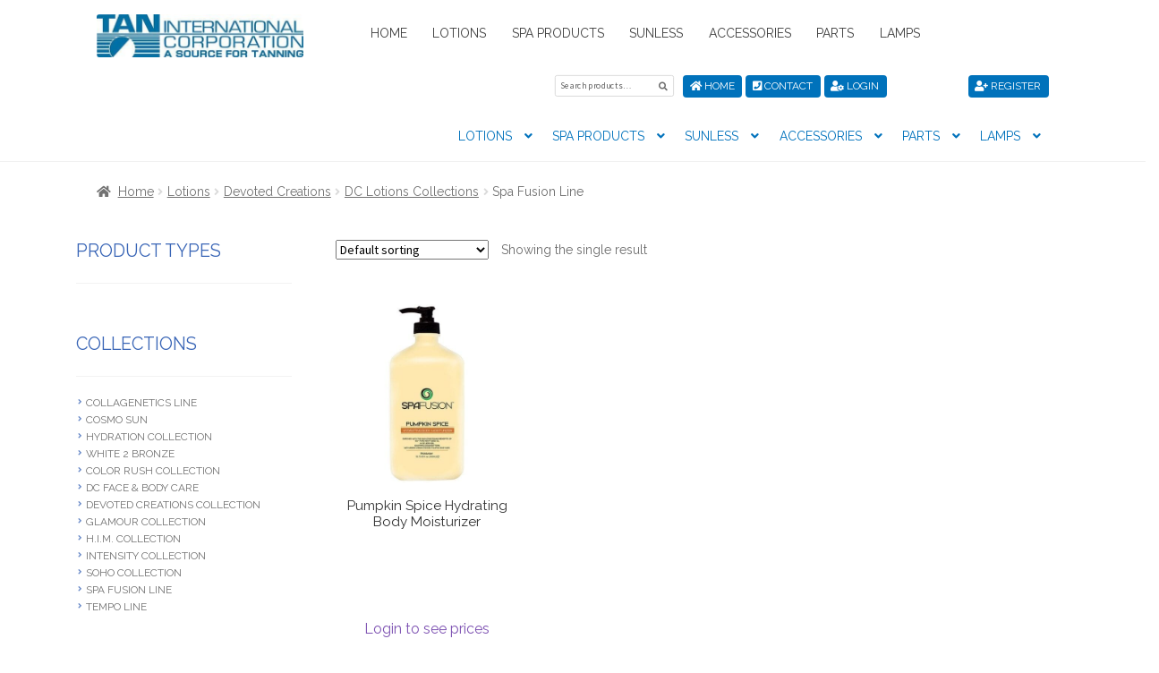

--- FILE ---
content_type: text/html; charset=UTF-8
request_url: https://tanorder.com/product-category/lotions/devoted-creations/dc-lotions-collections/spa-fusion-line/
body_size: 22011
content:
<!doctype html>
<html lang="en">
<head>
<meta charset="UTF-8">
<meta name="viewport" content="width=device-width, initial-scale=1, maximum-scale=2.0">
<link rel="profile" href="http://gmpg.org/xfn/11">
<link rel="pingback" href="https://tanorder.com/xmlrpc.php">

<link href="https://fonts.googleapis.com/css?family=Raleway:400,700" rel="stylesheet">
<link rel="stylesheet" href="https://use.fontawesome.com/releases/v5.6.3/css/all.css" integrity="sha384-UHRtZLI+pbxtHCWp1t77Bi1L4ZtiqrqD80Kn4Z8NTSRyMA2Fd33n5dQ8lWUE00s/" crossorigin="anonymous">



<script>var et_site_url='https://tanorder.com';var et_post_id='0';function et_core_page_resource_fallback(a,b){"undefined"===typeof b&&(b=a.sheet.cssRules&&0===a.sheet.cssRules.length);b&&(a.onerror=null,a.onload=null,a.href?a.href=et_site_url+"/?et_core_page_resource="+a.id+et_post_id:a.src&&(a.src=et_site_url+"/?et_core_page_resource="+a.id+et_post_id))}
</script><meta name='robots' content='index, follow, max-image-preview:large, max-snippet:-1, max-video-preview:-1' />
	<style>img:is([sizes="auto" i], [sizes^="auto," i]) { contain-intrinsic-size: 3000px 1500px }</style>
	
	<!-- This site is optimized with the Yoast SEO plugin v26.8 - https://yoast.com/product/yoast-seo-wordpress/ -->
	<title>Spa Fusion Line Archives - Tan International Corporation</title>
	<link rel="canonical" href="https://tanorder.com/product-category/lotions/devoted-creations/dc-lotions-collections/spa-fusion-line/" />
	<meta property="og:locale" content="en_US" />
	<meta property="og:type" content="article" />
	<meta property="og:title" content="Spa Fusion Line Archives - Tan International Corporation" />
	<meta property="og:url" content="https://tanorder.com/product-category/lotions/devoted-creations/dc-lotions-collections/spa-fusion-line/" />
	<meta property="og:site_name" content="Tan International Corporation" />
	<meta name="twitter:card" content="summary_large_image" />
	<script type="application/ld+json" class="yoast-schema-graph">{"@context":"https://schema.org","@graph":[{"@type":"CollectionPage","@id":"https://tanorder.com/product-category/lotions/devoted-creations/dc-lotions-collections/spa-fusion-line/","url":"https://tanorder.com/product-category/lotions/devoted-creations/dc-lotions-collections/spa-fusion-line/","name":"Spa Fusion Line Archives - Tan International Corporation","isPartOf":{"@id":"https://tanorder.com/#website"},"primaryImageOfPage":{"@id":"https://tanorder.com/product-category/lotions/devoted-creations/dc-lotions-collections/spa-fusion-line/#primaryimage"},"image":{"@id":"https://tanorder.com/product-category/lotions/devoted-creations/dc-lotions-collections/spa-fusion-line/#primaryimage"},"thumbnailUrl":"https://tanorder.com/wp-content/uploads/2017/12/DC-SpaFusionPumpkinSpiceOPT.jpg","breadcrumb":{"@id":"https://tanorder.com/product-category/lotions/devoted-creations/dc-lotions-collections/spa-fusion-line/#breadcrumb"},"inLanguage":"en"},{"@type":"ImageObject","inLanguage":"en","@id":"https://tanorder.com/product-category/lotions/devoted-creations/dc-lotions-collections/spa-fusion-line/#primaryimage","url":"https://tanorder.com/wp-content/uploads/2017/12/DC-SpaFusionPumpkinSpiceOPT.jpg","contentUrl":"https://tanorder.com/wp-content/uploads/2017/12/DC-SpaFusionPumpkinSpiceOPT.jpg","width":480,"height":720,"caption":"Pumpkin Spice Body Moisturizer by SpaFusion."},{"@type":"BreadcrumbList","@id":"https://tanorder.com/product-category/lotions/devoted-creations/dc-lotions-collections/spa-fusion-line/#breadcrumb","itemListElement":[{"@type":"ListItem","position":1,"name":"Home","item":"https://tanorder.com/"},{"@type":"ListItem","position":2,"name":"Lotions","item":"https://tanorder.com/product-category/lotions/"},{"@type":"ListItem","position":3,"name":"Devoted Creations","item":"https://tanorder.com/product-category/lotions/devoted-creations/"},{"@type":"ListItem","position":4,"name":"DC Lotions Collections","item":"https://tanorder.com/product-category/lotions/devoted-creations/dc-lotions-collections/"},{"@type":"ListItem","position":5,"name":"Spa Fusion Line"}]},{"@type":"WebSite","@id":"https://tanorder.com/#website","url":"https://tanorder.com/","name":"Tan International Corporation","description":"A Source for Tanning","publisher":{"@id":"https://tanorder.com/#organization"},"potentialAction":[{"@type":"SearchAction","target":{"@type":"EntryPoint","urlTemplate":"https://tanorder.com/?s={search_term_string}"},"query-input":{"@type":"PropertyValueSpecification","valueRequired":true,"valueName":"search_term_string"}}],"inLanguage":"en"},{"@type":"Organization","@id":"https://tanorder.com/#organization","name":"Tan International Corporation","url":"https://tanorder.com/","logo":{"@type":"ImageObject","inLanguage":"en","@id":"https://tanorder.com/#/schema/logo/image/","url":"https://tanorder.com/wp-content/uploads/2021/08/cropped-TanInternationalVectorLogoTanBlueOPT.jpg","contentUrl":"https://tanorder.com/wp-content/uploads/2021/08/cropped-TanInternationalVectorLogoTanBlueOPT.jpg","width":470,"height":98,"caption":"Tan International Corporation"},"image":{"@id":"https://tanorder.com/#/schema/logo/image/"}}]}</script>
	<!-- / Yoast SEO plugin. -->


<link rel='dns-prefetch' href='//code.jquery.com' />
<link rel='dns-prefetch' href='//cdnjs.cloudflare.com' />
<link rel='dns-prefetch' href='//stackpath.bootstrapcdn.com' />
<link rel='dns-prefetch' href='//fonts.googleapis.com' />
<link rel="alternate" type="application/rss+xml" title="Tan International Corporation &raquo; Feed" href="https://tanorder.com/feed/" />
<link rel="alternate" type="application/rss+xml" title="Tan International Corporation &raquo; Comments Feed" href="https://tanorder.com/comments/feed/" />
<link rel="alternate" type="application/rss+xml" title="Tan International Corporation &raquo; Spa Fusion Line Category Feed" href="https://tanorder.com/product-category/lotions/devoted-creations/dc-lotions-collections/spa-fusion-line/feed/" />
<script>
window._wpemojiSettings = {"baseUrl":"https:\/\/s.w.org\/images\/core\/emoji\/16.0.1\/72x72\/","ext":".png","svgUrl":"https:\/\/s.w.org\/images\/core\/emoji\/16.0.1\/svg\/","svgExt":".svg","source":{"concatemoji":"https:\/\/tanorder.com\/wp-includes\/js\/wp-emoji-release.min.js?ver=6.8.3"}};
/*! This file is auto-generated */
!function(s,n){var o,i,e;function c(e){try{var t={supportTests:e,timestamp:(new Date).valueOf()};sessionStorage.setItem(o,JSON.stringify(t))}catch(e){}}function p(e,t,n){e.clearRect(0,0,e.canvas.width,e.canvas.height),e.fillText(t,0,0);var t=new Uint32Array(e.getImageData(0,0,e.canvas.width,e.canvas.height).data),a=(e.clearRect(0,0,e.canvas.width,e.canvas.height),e.fillText(n,0,0),new Uint32Array(e.getImageData(0,0,e.canvas.width,e.canvas.height).data));return t.every(function(e,t){return e===a[t]})}function u(e,t){e.clearRect(0,0,e.canvas.width,e.canvas.height),e.fillText(t,0,0);for(var n=e.getImageData(16,16,1,1),a=0;a<n.data.length;a++)if(0!==n.data[a])return!1;return!0}function f(e,t,n,a){switch(t){case"flag":return n(e,"\ud83c\udff3\ufe0f\u200d\u26a7\ufe0f","\ud83c\udff3\ufe0f\u200b\u26a7\ufe0f")?!1:!n(e,"\ud83c\udde8\ud83c\uddf6","\ud83c\udde8\u200b\ud83c\uddf6")&&!n(e,"\ud83c\udff4\udb40\udc67\udb40\udc62\udb40\udc65\udb40\udc6e\udb40\udc67\udb40\udc7f","\ud83c\udff4\u200b\udb40\udc67\u200b\udb40\udc62\u200b\udb40\udc65\u200b\udb40\udc6e\u200b\udb40\udc67\u200b\udb40\udc7f");case"emoji":return!a(e,"\ud83e\udedf")}return!1}function g(e,t,n,a){var r="undefined"!=typeof WorkerGlobalScope&&self instanceof WorkerGlobalScope?new OffscreenCanvas(300,150):s.createElement("canvas"),o=r.getContext("2d",{willReadFrequently:!0}),i=(o.textBaseline="top",o.font="600 32px Arial",{});return e.forEach(function(e){i[e]=t(o,e,n,a)}),i}function t(e){var t=s.createElement("script");t.src=e,t.defer=!0,s.head.appendChild(t)}"undefined"!=typeof Promise&&(o="wpEmojiSettingsSupports",i=["flag","emoji"],n.supports={everything:!0,everythingExceptFlag:!0},e=new Promise(function(e){s.addEventListener("DOMContentLoaded",e,{once:!0})}),new Promise(function(t){var n=function(){try{var e=JSON.parse(sessionStorage.getItem(o));if("object"==typeof e&&"number"==typeof e.timestamp&&(new Date).valueOf()<e.timestamp+604800&&"object"==typeof e.supportTests)return e.supportTests}catch(e){}return null}();if(!n){if("undefined"!=typeof Worker&&"undefined"!=typeof OffscreenCanvas&&"undefined"!=typeof URL&&URL.createObjectURL&&"undefined"!=typeof Blob)try{var e="postMessage("+g.toString()+"("+[JSON.stringify(i),f.toString(),p.toString(),u.toString()].join(",")+"));",a=new Blob([e],{type:"text/javascript"}),r=new Worker(URL.createObjectURL(a),{name:"wpTestEmojiSupports"});return void(r.onmessage=function(e){c(n=e.data),r.terminate(),t(n)})}catch(e){}c(n=g(i,f,p,u))}t(n)}).then(function(e){for(var t in e)n.supports[t]=e[t],n.supports.everything=n.supports.everything&&n.supports[t],"flag"!==t&&(n.supports.everythingExceptFlag=n.supports.everythingExceptFlag&&n.supports[t]);n.supports.everythingExceptFlag=n.supports.everythingExceptFlag&&!n.supports.flag,n.DOMReady=!1,n.readyCallback=function(){n.DOMReady=!0}}).then(function(){return e}).then(function(){var e;n.supports.everything||(n.readyCallback(),(e=n.source||{}).concatemoji?t(e.concatemoji):e.wpemoji&&e.twemoji&&(t(e.twemoji),t(e.wpemoji)))}))}((window,document),window._wpemojiSettings);
</script>
<link rel='stylesheet' id='font-awesome-css' href='https://tanorder.com/wp-content/plugins/advanced-product-labels-for-woocommerce/berocket/assets/css/font-awesome.min.css?ver=6.8.3' media='all' />
<link rel='stylesheet' id='berocket_products_label_style-css' href='https://tanorder.com/wp-content/plugins/advanced-product-labels-for-woocommerce/css/frontend.css?ver=3.3.3.1' media='all' />
<style id='berocket_products_label_style-inline-css'>

        .berocket_better_labels:before,
        .berocket_better_labels:after {
            clear: both;
            content: " ";
            display: block;
        }
        .berocket_better_labels.berocket_better_labels_image {
            position: absolute!important;
            top: 0px!important;
            bottom: 0px!important;
            left: 0px!important;
            right: 0px!important;
            pointer-events: none;
        }
        .berocket_better_labels.berocket_better_labels_image * {
            pointer-events: none;
        }
        .berocket_better_labels.berocket_better_labels_image img,
        .berocket_better_labels.berocket_better_labels_image .fa,
        .berocket_better_labels.berocket_better_labels_image .berocket_color_label,
        .berocket_better_labels.berocket_better_labels_image .berocket_image_background,
        .berocket_better_labels .berocket_better_labels_line .br_alabel,
        .berocket_better_labels .berocket_better_labels_line .br_alabel span {
            pointer-events: all;
        }
        .berocket_better_labels .berocket_color_label,
        .br_alabel .berocket_color_label {
            width: 100%;
            height: 100%;
            display: block;
        }
        .berocket_better_labels .berocket_better_labels_position_left {
            text-align:left;
            float: left;
            clear: left;
        }
        .berocket_better_labels .berocket_better_labels_position_center {
            text-align:center;
        }
        .berocket_better_labels .berocket_better_labels_position_right {
            text-align:right;
            float: right;
            clear: right;
        }
        .berocket_better_labels.berocket_better_labels_label {
            clear: both
        }
        .berocket_better_labels .berocket_better_labels_line {
            line-height: 1px;
        }
        .berocket_better_labels.berocket_better_labels_label .berocket_better_labels_line {
            clear: none;
        }
        .berocket_better_labels .berocket_better_labels_position_left .berocket_better_labels_line {
            clear: left;
        }
        .berocket_better_labels .berocket_better_labels_position_right .berocket_better_labels_line {
            clear: right;
        }
        .berocket_better_labels .berocket_better_labels_line .br_alabel {
            display: inline-block;
            position: relative;
            top: 0!important;
            left: 0!important;
            right: 0!important;
            line-height: 1px;
        }.berocket_better_labels .berocket_better_labels_position {
                display: flex;
                flex-direction: column;
            }
            .berocket_better_labels .berocket_better_labels_position.berocket_better_labels_position_left {
                align-items: start;
            }
            .berocket_better_labels .berocket_better_labels_position.berocket_better_labels_position_right {
                align-items: end;
            }
            .rtl .berocket_better_labels .berocket_better_labels_position.berocket_better_labels_position_left {
                align-items: end;
            }
            .rtl .berocket_better_labels .berocket_better_labels_position.berocket_better_labels_position_right {
                align-items: start;
            }
            .berocket_better_labels .berocket_better_labels_position.berocket_better_labels_position_center {
                align-items: center;
            }
            .berocket_better_labels .berocket_better_labels_position .berocket_better_labels_inline {
                display: flex;
                align-items: start;
            }
</style>
<link rel='stylesheet' id='stripe-main-styles-css' href='https://tanorder.com/wp-content/mu-plugins/vendor/godaddy/mwc-core/assets/css/stripe-settings.css' media='all' />
<style id='wp-emoji-styles-inline-css'>

	img.wp-smiley, img.emoji {
		display: inline !important;
		border: none !important;
		box-shadow: none !important;
		height: 1em !important;
		width: 1em !important;
		margin: 0 0.07em !important;
		vertical-align: -0.1em !important;
		background: none !important;
		padding: 0 !important;
	}
</style>
<link rel='stylesheet' id='storefront-gutenberg-blocks-css' href='https://tanorder.com/wp-content/themes/storefront/assets/css/base/gutenberg-blocks.css?ver=4.6.2' media='all' />
<style id='storefront-gutenberg-blocks-inline-css'>

				.wp-block-button__link:not(.has-text-color) {
					color: #333333;
				}

				.wp-block-button__link:not(.has-text-color):hover,
				.wp-block-button__link:not(.has-text-color):focus,
				.wp-block-button__link:not(.has-text-color):active {
					color: #333333;
				}

				.wp-block-button__link:not(.has-background) {
					background-color: #eeeeee;
				}

				.wp-block-button__link:not(.has-background):hover,
				.wp-block-button__link:not(.has-background):focus,
				.wp-block-button__link:not(.has-background):active {
					border-color: #d5d5d5;
					background-color: #d5d5d5;
				}

				.wc-block-grid__products .wc-block-grid__product .wp-block-button__link {
					background-color: #eeeeee;
					border-color: #eeeeee;
					color: #333333;
				}

				.wp-block-quote footer,
				.wp-block-quote cite,
				.wp-block-quote__citation {
					color: #6d6d6d;
				}

				.wp-block-pullquote cite,
				.wp-block-pullquote footer,
				.wp-block-pullquote__citation {
					color: #6d6d6d;
				}

				.wp-block-image figcaption {
					color: #6d6d6d;
				}

				.wp-block-separator.is-style-dots::before {
					color: #333333;
				}

				.wp-block-file a.wp-block-file__button {
					color: #333333;
					background-color: #eeeeee;
					border-color: #eeeeee;
				}

				.wp-block-file a.wp-block-file__button:hover,
				.wp-block-file a.wp-block-file__button:focus,
				.wp-block-file a.wp-block-file__button:active {
					color: #333333;
					background-color: #d5d5d5;
				}

				.wp-block-code,
				.wp-block-preformatted pre {
					color: #6d6d6d;
				}

				.wp-block-table:not( .has-background ):not( .is-style-stripes ) tbody tr:nth-child(2n) td {
					background-color: #fdfdfd;
				}

				.wp-block-cover .wp-block-cover__inner-container h1:not(.has-text-color),
				.wp-block-cover .wp-block-cover__inner-container h2:not(.has-text-color),
				.wp-block-cover .wp-block-cover__inner-container h3:not(.has-text-color),
				.wp-block-cover .wp-block-cover__inner-container h4:not(.has-text-color),
				.wp-block-cover .wp-block-cover__inner-container h5:not(.has-text-color),
				.wp-block-cover .wp-block-cover__inner-container h6:not(.has-text-color) {
					color: #000000;
				}

				div.wc-block-components-price-slider__range-input-progress,
				.rtl .wc-block-components-price-slider__range-input-progress {
					--range-color: #7f54b3;
				}

				/* Target only IE11 */
				@media all and (-ms-high-contrast: none), (-ms-high-contrast: active) {
					.wc-block-components-price-slider__range-input-progress {
						background: #7f54b3;
					}
				}

				.wc-block-components-button:not(.is-link) {
					background-color: #333333;
					color: #ffffff;
				}

				.wc-block-components-button:not(.is-link):hover,
				.wc-block-components-button:not(.is-link):focus,
				.wc-block-components-button:not(.is-link):active {
					background-color: #1a1a1a;
					color: #ffffff;
				}

				.wc-block-components-button:not(.is-link):disabled {
					background-color: #333333;
					color: #ffffff;
				}

				.wc-block-cart__submit-container {
					background-color: #ffffff;
				}

				.wc-block-cart__submit-container::before {
					color: rgba(220,220,220,0.5);
				}

				.wc-block-components-order-summary-item__quantity {
					background-color: #ffffff;
					border-color: #6d6d6d;
					box-shadow: 0 0 0 2px #ffffff;
					color: #6d6d6d;
				}
			
</style>
<link rel='stylesheet' id='extended-flat-rate-shipping-woocommerce-css' href='https://tanorder.com/wp-content/plugins/advanced-free-flat-shipping-woocommerce/public/css/extended-flat-rate-shipping-woocommerce-public.css?ver=1.6.4.97' media='all' />
<style id='woocommerce-inline-inline-css'>
.woocommerce form .form-row .required { visibility: visible; }
</style>
<link rel='stylesheet' id='wp-components-css' href='https://tanorder.com/wp-includes/css/dist/components/style.min.css?ver=6.8.3' media='all' />
<link rel='stylesheet' id='godaddy-styles-css' href='https://tanorder.com/wp-content/mu-plugins/vendor/wpex/godaddy-launch/includes/Dependencies/GoDaddy/Styles/build/latest.css?ver=2.0.2' media='all' />
<link rel='stylesheet' id='et_monarch-css-css' href='https://tanorder.com/wp-content/plugins/monarch/css/style.css?ver=1.4.14' media='all' />
<link rel='stylesheet' id='et-gf-open-sans-css' href='https://fonts.googleapis.com/css?family=Open+Sans:400,700' media='all' />
<link rel='stylesheet' id='parente2-style-css' href='https://tanorder.com/wp-content/themes/storefront/style.css?ver=6.8.3' media='all' />
<link rel='stylesheet' id='childe2-style-css' href='https://tanorder.com/wp-content/themes/StorefrontChild/style.css?ver=6.8.3' media='all' />
<link rel='stylesheet' id='bootstrap4-css' href='https://stackpath.bootstrapcdn.com/bootstrap/4.4.1/css/bootstrap.min.css?ver=6.8.3' media='all' />
<link rel='stylesheet' id='parent-style-css' href='https://tanorder.com/wp-content/themes/storefront/style.css?ver=6.8.3' media='all' />
<link rel='stylesheet' id='child-style-css' href='https://tanorder.com/wp-content/themes/StorefrontChild/assets/css/tanorder.css?ver=6.8.3' media='all' />
<link rel='stylesheet' id='storefront-style-css' href='https://tanorder.com/wp-content/themes/storefront/style.css?ver=4.6.2' media='all' />
<style id='storefront-style-inline-css'>

			.main-navigation ul li a,
			.site-title a,
			ul.menu li a,
			.site-branding h1 a,
			button.menu-toggle,
			button.menu-toggle:hover,
			.handheld-navigation .dropdown-toggle {
				color: #333333;
			}

			button.menu-toggle,
			button.menu-toggle:hover {
				border-color: #333333;
			}

			.main-navigation ul li a:hover,
			.main-navigation ul li:hover > a,
			.site-title a:hover,
			.site-header ul.menu li.current-menu-item > a {
				color: #747474;
			}

			table:not( .has-background ) th {
				background-color: #f8f8f8;
			}

			table:not( .has-background ) tbody td {
				background-color: #fdfdfd;
			}

			table:not( .has-background ) tbody tr:nth-child(2n) td,
			fieldset,
			fieldset legend {
				background-color: #fbfbfb;
			}

			.site-header,
			.secondary-navigation ul ul,
			.main-navigation ul.menu > li.menu-item-has-children:after,
			.secondary-navigation ul.menu ul,
			.storefront-handheld-footer-bar,
			.storefront-handheld-footer-bar ul li > a,
			.storefront-handheld-footer-bar ul li.search .site-search,
			button.menu-toggle,
			button.menu-toggle:hover {
				background-color: #ffffff;
			}

			p.site-description,
			.site-header,
			.storefront-handheld-footer-bar {
				color: #404040;
			}

			button.menu-toggle:after,
			button.menu-toggle:before,
			button.menu-toggle span:before {
				background-color: #333333;
			}

			h1, h2, h3, h4, h5, h6, .wc-block-grid__product-title {
				color: #333333;
			}

			.widget h1 {
				border-bottom-color: #333333;
			}

			body,
			.secondary-navigation a {
				color: #6d6d6d;
			}

			.widget-area .widget a,
			.hentry .entry-header .posted-on a,
			.hentry .entry-header .post-author a,
			.hentry .entry-header .post-comments a,
			.hentry .entry-header .byline a {
				color: #727272;
			}

			a {
				color: #7f54b3;
			}

			a:focus,
			button:focus,
			.button.alt:focus,
			input:focus,
			textarea:focus,
			input[type="button"]:focus,
			input[type="reset"]:focus,
			input[type="submit"]:focus,
			input[type="email"]:focus,
			input[type="tel"]:focus,
			input[type="url"]:focus,
			input[type="password"]:focus,
			input[type="search"]:focus {
				outline-color: #7f54b3;
			}

			button, input[type="button"], input[type="reset"], input[type="submit"], .button, .widget a.button {
				background-color: #eeeeee;
				border-color: #eeeeee;
				color: #333333;
			}

			button:hover, input[type="button"]:hover, input[type="reset"]:hover, input[type="submit"]:hover, .button:hover, .widget a.button:hover {
				background-color: #d5d5d5;
				border-color: #d5d5d5;
				color: #333333;
			}

			button.alt, input[type="button"].alt, input[type="reset"].alt, input[type="submit"].alt, .button.alt, .widget-area .widget a.button.alt {
				background-color: #333333;
				border-color: #333333;
				color: #ffffff;
			}

			button.alt:hover, input[type="button"].alt:hover, input[type="reset"].alt:hover, input[type="submit"].alt:hover, .button.alt:hover, .widget-area .widget a.button.alt:hover {
				background-color: #1a1a1a;
				border-color: #1a1a1a;
				color: #ffffff;
			}

			.pagination .page-numbers li .page-numbers.current {
				background-color: #e6e6e6;
				color: #636363;
			}

			#comments .comment-list .comment-content .comment-text {
				background-color: #f8f8f8;
			}

			.site-footer {
				background-color: #f0f0f0;
				color: #6d6d6d;
			}

			.site-footer a:not(.button):not(.components-button) {
				color: #333333;
			}

			.site-footer .storefront-handheld-footer-bar a:not(.button):not(.components-button) {
				color: #333333;
			}

			.site-footer h1, .site-footer h2, .site-footer h3, .site-footer h4, .site-footer h5, .site-footer h6, .site-footer .widget .widget-title, .site-footer .widget .widgettitle {
				color: #333333;
			}

			.page-template-template-homepage.has-post-thumbnail .type-page.has-post-thumbnail .entry-title {
				color: #000000;
			}

			.page-template-template-homepage.has-post-thumbnail .type-page.has-post-thumbnail .entry-content {
				color: #000000;
			}

			@media screen and ( min-width: 768px ) {
				.secondary-navigation ul.menu a:hover {
					color: #595959;
				}

				.secondary-navigation ul.menu a {
					color: #404040;
				}

				.main-navigation ul.menu ul.sub-menu,
				.main-navigation ul.nav-menu ul.children {
					background-color: #f0f0f0;
				}

				.site-header {
					border-bottom-color: #f0f0f0;
				}
			}
</style>
<link rel='stylesheet' id='storefront-icons-css' href='https://tanorder.com/wp-content/themes/storefront/assets/css/base/icons.css?ver=4.6.2' media='all' />
<link rel='stylesheet' id='storefront-fonts-css' href='https://fonts.googleapis.com/css?family=Source+Sans+Pro%3A400%2C300%2C300italic%2C400italic%2C600%2C700%2C900&#038;subset=latin%2Clatin-ext&#038;ver=4.6.2' media='all' />
<link rel='stylesheet' id='storefront-woocommerce-style-css' href='https://tanorder.com/wp-content/themes/storefront/assets/css/woocommerce/woocommerce.css?ver=4.6.2' media='all' />
<style id='storefront-woocommerce-style-inline-css'>
@font-face {
				font-family: star;
				src: url(https://tanorder.com/wp-content/plugins/woocommerce/assets/fonts/star.eot);
				src:
					url(https://tanorder.com/wp-content/plugins/woocommerce/assets/fonts/star.eot?#iefix) format("embedded-opentype"),
					url(https://tanorder.com/wp-content/plugins/woocommerce/assets/fonts/star.woff) format("woff"),
					url(https://tanorder.com/wp-content/plugins/woocommerce/assets/fonts/star.ttf) format("truetype"),
					url(https://tanorder.com/wp-content/plugins/woocommerce/assets/fonts/star.svg#star) format("svg");
				font-weight: 400;
				font-style: normal;
			}
			@font-face {
				font-family: WooCommerce;
				src: url(https://tanorder.com/wp-content/plugins/woocommerce/assets/fonts/WooCommerce.eot);
				src:
					url(https://tanorder.com/wp-content/plugins/woocommerce/assets/fonts/WooCommerce.eot?#iefix) format("embedded-opentype"),
					url(https://tanorder.com/wp-content/plugins/woocommerce/assets/fonts/WooCommerce.woff) format("woff"),
					url(https://tanorder.com/wp-content/plugins/woocommerce/assets/fonts/WooCommerce.ttf) format("truetype"),
					url(https://tanorder.com/wp-content/plugins/woocommerce/assets/fonts/WooCommerce.svg#WooCommerce) format("svg");
				font-weight: 400;
				font-style: normal;
			}

			a.cart-contents,
			.site-header-cart .widget_shopping_cart a {
				color: #333333;
			}

			a.cart-contents:hover,
			.site-header-cart .widget_shopping_cart a:hover,
			.site-header-cart:hover > li > a {
				color: #747474;
			}

			table.cart td.product-remove,
			table.cart td.actions {
				border-top-color: #ffffff;
			}

			.storefront-handheld-footer-bar ul li.cart .count {
				background-color: #333333;
				color: #ffffff;
				border-color: #ffffff;
			}

			.woocommerce-tabs ul.tabs li.active a,
			ul.products li.product .price,
			.onsale,
			.wc-block-grid__product-onsale,
			.widget_search form:before,
			.widget_product_search form:before {
				color: #6d6d6d;
			}

			.woocommerce-breadcrumb a,
			a.woocommerce-review-link,
			.product_meta a {
				color: #727272;
			}

			.wc-block-grid__product-onsale,
			.onsale {
				border-color: #6d6d6d;
			}

			.star-rating span:before,
			.quantity .plus, .quantity .minus,
			p.stars a:hover:after,
			p.stars a:after,
			.star-rating span:before,
			#payment .payment_methods li input[type=radio]:first-child:checked+label:before {
				color: #7f54b3;
			}

			.widget_price_filter .ui-slider .ui-slider-range,
			.widget_price_filter .ui-slider .ui-slider-handle {
				background-color: #7f54b3;
			}

			.order_details {
				background-color: #f8f8f8;
			}

			.order_details > li {
				border-bottom: 1px dotted #e3e3e3;
			}

			.order_details:before,
			.order_details:after {
				background: -webkit-linear-gradient(transparent 0,transparent 0),-webkit-linear-gradient(135deg,#f8f8f8 33.33%,transparent 33.33%),-webkit-linear-gradient(45deg,#f8f8f8 33.33%,transparent 33.33%)
			}

			#order_review {
				background-color: #ffffff;
			}

			#payment .payment_methods > li .payment_box,
			#payment .place-order {
				background-color: #fafafa;
			}

			#payment .payment_methods > li:not(.woocommerce-notice) {
				background-color: #f5f5f5;
			}

			#payment .payment_methods > li:not(.woocommerce-notice):hover {
				background-color: #f0f0f0;
			}

			.woocommerce-pagination .page-numbers li .page-numbers.current {
				background-color: #e6e6e6;
				color: #636363;
			}

			.wc-block-grid__product-onsale,
			.onsale,
			.woocommerce-pagination .page-numbers li .page-numbers:not(.current) {
				color: #6d6d6d;
			}

			p.stars a:before,
			p.stars a:hover~a:before,
			p.stars.selected a.active~a:before {
				color: #6d6d6d;
			}

			p.stars.selected a.active:before,
			p.stars:hover a:before,
			p.stars.selected a:not(.active):before,
			p.stars.selected a.active:before {
				color: #7f54b3;
			}

			.single-product div.product .woocommerce-product-gallery .woocommerce-product-gallery__trigger {
				background-color: #eeeeee;
				color: #333333;
			}

			.single-product div.product .woocommerce-product-gallery .woocommerce-product-gallery__trigger:hover {
				background-color: #d5d5d5;
				border-color: #d5d5d5;
				color: #333333;
			}

			.button.added_to_cart:focus,
			.button.wc-forward:focus {
				outline-color: #7f54b3;
			}

			.added_to_cart,
			.site-header-cart .widget_shopping_cart a.button,
			.wc-block-grid__products .wc-block-grid__product .wp-block-button__link {
				background-color: #eeeeee;
				border-color: #eeeeee;
				color: #333333;
			}

			.added_to_cart:hover,
			.site-header-cart .widget_shopping_cart a.button:hover,
			.wc-block-grid__products .wc-block-grid__product .wp-block-button__link:hover {
				background-color: #d5d5d5;
				border-color: #d5d5d5;
				color: #333333;
			}

			.added_to_cart.alt, .added_to_cart, .widget a.button.checkout {
				background-color: #333333;
				border-color: #333333;
				color: #ffffff;
			}

			.added_to_cart.alt:hover, .added_to_cart:hover, .widget a.button.checkout:hover {
				background-color: #1a1a1a;
				border-color: #1a1a1a;
				color: #ffffff;
			}

			.button.loading {
				color: #eeeeee;
			}

			.button.loading:hover {
				background-color: #eeeeee;
			}

			.button.loading:after {
				color: #333333;
			}

			@media screen and ( min-width: 768px ) {
				.site-header-cart .widget_shopping_cart,
				.site-header .product_list_widget li .quantity {
					color: #404040;
				}

				.site-header-cart .widget_shopping_cart .buttons,
				.site-header-cart .widget_shopping_cart .total {
					background-color: #f5f5f5;
				}

				.site-header-cart .widget_shopping_cart {
					background-color: #f0f0f0;
				}
			}
				.storefront-product-pagination a {
					color: #6d6d6d;
					background-color: #ffffff;
				}
				.storefront-sticky-add-to-cart {
					color: #6d6d6d;
					background-color: #ffffff;
				}

				.storefront-sticky-add-to-cart a:not(.button) {
					color: #333333;
				}
</style>
<link rel='stylesheet' id='storefront-child-style-css' href='https://tanorder.com/wp-content/themes/StorefrontChild/style.css?ver=1.0' media='all' />
<link rel='stylesheet' id='storefront-woocommerce-brands-style-css' href='https://tanorder.com/wp-content/themes/storefront/assets/css/woocommerce/extensions/brands.css?ver=4.6.2' media='all' />
<link rel='stylesheet' id='woo_discount_pro_style-css' href='https://tanorder.com/wp-content/plugins/woo-discount-rules-pro/Assets/Css/awdr_style.css?ver=2.6.13' media='all' />
<script src="https://tanorder.com/wp-includes/js/jquery/jquery.min.js?ver=3.7.1" id="jquery-core-js"></script>
<script defer='defer' src="https://tanorder.com/wp-includes/js/jquery/jquery-migrate.min.js?ver=3.4.1" id="jquery-migrate-js"></script>
<script defer='defer' src="https://tanorder.com/wp-content/plugins/advanced-free-flat-shipping-woocommerce/public/js/extended-flat-rate-shipping-woocommerce-public.js?ver=1.6.4.97" id="extended-flat-rate-shipping-woocommerce-js"></script>
<script defer='defer' src="https://tanorder.com/wp-content/plugins/woocommerce/assets/js/jquery-blockui/jquery.blockUI.min.js?ver=2.7.0-wc.10.4.3" id="wc-jquery-blockui-js" defer data-wp-strategy="defer"></script>
<script id="wc-add-to-cart-js-extra">
var wc_add_to_cart_params = {"ajax_url":"\/wp-admin\/admin-ajax.php","wc_ajax_url":"\/?wc-ajax=%%endpoint%%","i18n_view_cart":"View cart","cart_url":"https:\/\/tanorder.com\/cart\/","is_cart":"","cart_redirect_after_add":"no"};
</script>
<script defer='defer' src="https://tanorder.com/wp-content/plugins/woocommerce/assets/js/frontend/add-to-cart.min.js?ver=10.4.3" id="wc-add-to-cart-js" defer data-wp-strategy="defer"></script>
<script defer='defer' src="https://tanorder.com/wp-content/plugins/woocommerce/assets/js/js-cookie/js.cookie.min.js?ver=2.1.4-wc.10.4.3" id="wc-js-cookie-js" defer data-wp-strategy="defer"></script>
<script id="woocommerce-js-extra">
var woocommerce_params = {"ajax_url":"\/wp-admin\/admin-ajax.php","wc_ajax_url":"\/?wc-ajax=%%endpoint%%","i18n_password_show":"Show password","i18n_password_hide":"Hide password"};
</script>
<script defer='defer' src="https://tanorder.com/wp-content/plugins/woocommerce/assets/js/frontend/woocommerce.min.js?ver=10.4.3" id="woocommerce-js" defer data-wp-strategy="defer"></script>
<script id="wc-cart-fragments-js-extra">
var wc_cart_fragments_params = {"ajax_url":"\/wp-admin\/admin-ajax.php","wc_ajax_url":"\/?wc-ajax=%%endpoint%%","cart_hash_key":"wc_cart_hash_575ba18171609e3cbc15b34a56cb4f4b","fragment_name":"wc_fragments_575ba18171609e3cbc15b34a56cb4f4b","request_timeout":"5000"};
</script>
<script defer='defer' src="https://tanorder.com/wp-content/plugins/woocommerce/assets/js/frontend/cart-fragments.min.js?ver=10.4.3" id="wc-cart-fragments-js" defer data-wp-strategy="defer"></script>
<script id="wc-settings-dep-in-header-js-after">
console.warn( "Scripts that have a dependency on [wc-settings, wc-blocks-checkout] must be loaded in the footer, automatewoo-marketing-optin-editor-script was registered to load in the header, but has been switched to load in the footer instead. See https://github.com/woocommerce/woocommerce-gutenberg-products-block/pull/5059" );
</script>
<link rel="https://api.w.org/" href="https://tanorder.com/wp-json/" /><link rel="alternate" title="JSON" type="application/json" href="https://tanorder.com/wp-json/wp/v2/product_cat/1809" /><link rel="EditURI" type="application/rsd+xml" title="RSD" href="https://tanorder.com/xmlrpc.php?rsd" />
<meta name="generator" content="WordPress 6.8.3" />
<meta name="generator" content="WooCommerce 10.4.3" />
<meta name="generator" content="Redux 4.5.10" /><style>.product .images {position: relative;}</style><style>
html .single-product div.product {
    overflow: visible;
}
</style>
<!-- start Simple Custom CSS and JS -->
<style>
.product-holder-div .berocket_better_labels_position_left .br_alabel span {
    width: 40px !important;
    height: 40px !important;
}</style>
<!-- end Simple Custom CSS and JS -->
<!-- start Simple Custom CSS and JS -->
<style>
img.slide-bottle[src*="https://tanorder.com/wp-content/uploads/2024/05/BleachBrightBanner.png)"] {
	width: 90%;
    max-height: 500px;
    max-width: 500px;
    margin-top: -20%;
}</style>
<!-- end Simple Custom CSS and JS -->
<!-- start Simple Custom CSS and JS -->
<style>
@media screen and (min-width: 768px){
.storefront-secondary-navigation .site-header .secondary-navigation {
    width: 56.5217391304% !important;
}
}</style>
<!-- end Simple Custom CSS and JS -->
<!-- start Simple Custom CSS and JS -->
<style>
img.slide-logo {
    max-width: 400px!important;
    margin: 0em auto!important;
    max-height: 200px!important;
}</style>
<!-- end Simple Custom CSS and JS -->
<!-- start Simple Custom CSS and JS -->
<style>
li#menu-item-24052 a, li#menu-item-24051 a {
    font-weight: bold;
}</style>
<!-- end Simple Custom CSS and JS -->
<!-- start Simple Custom CSS and JS -->
<style>
p#billing_promocode_field label {
    font-weight: bold;
    color: red;
}
p#billing_promocode_field label span {
    font-weight: normal;
    color: black;
}</style>
<!-- end Simple Custom CSS and JS -->
<!-- start Simple Custom CSS and JS -->
<style>
.term-1257 #menu-item-8956 {
	display:none;
}
.term-1257 #menu-item-8944 {
	display:none;
}
.term-1257 #menu-item-21519 {
	display:none;
}
.term-1257 #menu-item-8947 {
	display:none;
}
.term-1257 #menu-item-8948 {
	display:none;
}
.term-1257 #menu-item-8950 {
	display:none;
}
.term-1257 #menu-item-8945 {
	display:none;
}
.term-1257 #menu-item-22257 {
	display:none;
}
.term-1257 #menu-item-22196 {
	display:none;
}
.term-1257 #menu-item-8955 {
	display:none;
}
.term-1257 #menu-item-8951 {
	display:none;
}
.term-1257 #menu-item-8952 {
	display:none;
}
.term-1257 #menu-item-8953 {
	display:none;
}
.term-1257 #menu-item-8954 {
	display:none;
}
.term-1257 #menu-item-21430 {
	display:none;
}
.term-1257 #menu-item-22258 {
	display:none;
}
.term-1257 #menu-item-22259 {
	display:none;
}
.term-2491 #menu-item-8956 {
	display:none;
}
.term-2491 #menu-item-8944 {
	display:none;
}
.term-2491 #menu-item-21519 {
	display:none;
}
.term-2491 #menu-item-8947 {
	display:none;
}
.term-2491 #menu-item-8948 {
	display:none;
}
.term-2491 #menu-item-8950 {
	display:none;
}
.term-2491 #menu-item-8945 {
	display:none;
}
.term-2491 #menu-item-22257 {
	display:none;
}
.term-2491 #menu-item-22196 {
	display:none;
}
.term-2491 #menu-item-8955 {
	display:none;
}
.term-2491 #menu-item-8951 {
	display:none;
}
.term-2491 #menu-item-8952 {
	display:none;
}
.term-2491 #menu-item-8953 {
	display:none;
}
.term-2491 #menu-item-8954 {
	display:none;
}
.term-2491 #menu-item-21430 {
	display:none;
}
.term-2491 #menu-item-22258 {
	display:none;
}
.term-2491 #menu-item-22259 {
	display:none;
}
.term-2506 #menu-item-8956 {
	display:none;
}
.term-2506 #menu-item-8944 {
	display:none;
}
.term-2506 #menu-item-21519 {
	display:none;
}
.term-2506 #menu-item-8947 {
	display:none;
}
.term-2506 #menu-item-8948 {
	display:none;
}
.term-2506 #menu-item-8950 {
	display:none;
}
.term-2506 #menu-item-8945 {
	display:none;
}
.term-2506 #menu-item-22257 {
	display:none;
}
.term-2506 #menu-item-22196 {
	display:none;
}
.term-2506 #menu-item-8955 {
	display:none;
}
.term-2506 #menu-item-8951 {
	display:none;
}
.term-2506 #menu-item-8952 {
	display:none;
}
.term-2506 #menu-item-8953 {
	display:none;
}
.term-2506 #menu-item-8954 {
	display:none;
}
.term-2506 #menu-item-21430 {
	display:none;
}
.term-2506 #menu-item-22258 {
	display:none;
}
.term-2506 #menu-item-22259 {
	display:none;
}
.term-2504 #menu-item-8956 {
	display:none;
}
.term-2504 #menu-item-8944 {
	display:none;
}
.term-2504 #menu-item-21519 {
	display:none;
}
.term-2504 #menu-item-8947 {
	display:none;
}
.term-2504 #menu-item-8948 {
	display:none;
}
.term-2504 #menu-item-8950 {
	display:none;
}
.term-2504 #menu-item-8945 {
	display:none;
}
.term-2504 #menu-item-22257 {
	display:none;
}
.term-2504 #menu-item-22196 {
	display:none;
}
.term-2504 #menu-item-8955 {
	display:none;
}
.term-2504 #menu-item-8951 {
	display:none;
}
.term-2504 #menu-item-8952 {
	display:none;
}
.term-2504 #menu-item-8953 {
	display:none;
}
.term-2504 #menu-item-8954 {
	display:none;
}
.term-2504 #menu-item-21430 {
	display:none;
}
.term-2504 #menu-item-22258 {
	display:none;
}
.term-2504 #menu-item-22259 {
	display:none;
}
.term-2499 #menu-item-8956 {
	display:none;
}
.term-2499 #menu-item-8944 {
	display:none;
}
.term-2499 #menu-item-21519 {
	display:none;
}
.term-2499 #menu-item-8947 {
	display:none;
}
.term-2499 #menu-item-8948 {
	display:none;
}
.term-2499 #menu-item-8950 {
	display:none;
}
.term-2499 #menu-item-8945 {
	display:none;
}
.term-2499 #menu-item-22257 {
	display:none;
}
.term-2499 #menu-item-22196 {
	display:none;
}
.term-2499 #menu-item-8955 {
	display:none;
}
.term-2499 #menu-item-8951 {
	display:none;
}
.term-2499 #menu-item-8952 {
	display:none;
}
.term-2499 #menu-item-8953 {
	display:none;
}
.term-2499 #menu-item-8954 {
	display:none;
}
.term-2499 #menu-item-21430 {
	display:none;
}
.term-2499 #menu-item-22258 {
	display:none;
}
.term-2499 #menu-item-22259 {
	display:none;
}
.term-2505 #menu-item-8956 {
	display:none;
}
.term-2505 #menu-item-8944 {
	display:none;
}
.term-2505 #menu-item-21519 {
	display:none;
}
.term-2505 #menu-item-8947 {
	display:none;
}
.term-2505 #menu-item-8948 {
	display:none;
}
.term-2505 #menu-item-8950 {
	display:none;
}
.term-2505 #menu-item-8945 {
	display:none;
}
.term-2505 #menu-item-22257 {
	display:none;
}
.term-2505 #menu-item-22196 {
	display:none;
}
.term-2505 #menu-item-8955 {
	display:none;
}
.term-2505 #menu-item-8951 {
	display:none;
}
.term-2505 #menu-item-8952 {
	display:none;
}
.term-2505 #menu-item-8953 {
	display:none;
}
.term-2505 #menu-item-8954 {
	display:none;
}
.term-2505 #menu-item-21430 {
	display:none;
}
.term-2505 #menu-item-22258 {
	display:none;
}
.term-2505 #menu-item-22259 {
	display:none;
}


.term-2498 #menu-item-8956 {
	display:none;
}
.term-2498 #menu-item-8944 {
	display:none;
}
.term-2498 #menu-item-21519 {
	display:none;
}
.term-2498 #menu-item-8947 {
	display:none;
}
.term-2498 #menu-item-8948 {
	display:none;
}
.term-2498 #menu-item-8950 {
	display:none;
}
.term-2498 #menu-item-8945 {
	display:none;
}
.term-2498 #menu-item-22257 {
	display:none;
}
.term-2498 #menu-item-22196 {
	display:none;
}
.term-2498 #menu-item-8955 {
	display:none;
}
.term-2498 #menu-item-8951 {
	display:none;
}
.term-2498 #menu-item-8952 {
	display:none;
}
.term-2498 #menu-item-8953 {
	display:none;
}
.term-2498 #menu-item-8954 {
	display:none;
}
.term-2498 #menu-item-21430 {
	display:none;
}
.term-2498 #menu-item-22258 {
	display:none;
}
.term-2498 #menu-item-22259 {
	display:none;
}

.term-451 li#menu-item-23018{
	display:none;
}
.term-451 li#menu-item-23019{
	display:none;
}
.term-451 li#menu-item-23020{
	display:none;
}
.term-451 li#menu-item-23021{
	display:none;
}
.term-451 li#menu-item-23022{
	display:none;
}
.term-451 li#menu-item-23023{
	display:none;
}
.term-451 li#menu-item-23024{
	display:none;
}


.br_alabel.berocket_alabel_id_15500 > span i.template-i-before {
    width: 57px !important;
    bottom: 24px !important;
    left: -19px !important;
    -webkit-transform: rotate(45deg) !important;
}
.product .berocket_better_labels_position_left .br_alabel span b {
    left: -42% !important;
    bottom: 23% !important;
}
.br_alabel.berocket_alabel_id_15500 > span b
{
     -webkit-transform: rotate(322deg) !important;
}
</style>
<!-- end Simple Custom CSS and JS -->
<!-- start Simple Custom CSS and JS -->
<style>
#featuredLinks .col-md-3 {
    max-width: 20%;
}

@media screen and (min-width: 768px) {
  section#featuredLinks .col-md-3 {
    width:20%!important;
  }
}

@media only screen and (max-width: 600px) {
  #featuredLinks .col-md-3 {
	margin-bottom: 20px !important;
    max-width: 100%;
}
}</style>
<!-- end Simple Custom CSS and JS -->
<!-- start Simple Custom CSS and JS -->
<style>
ul#shipping_method li:nth-child(2) {
    display: none;
}

a.woocommerce-product-gallery__trigger {
    margin-top: 40px;
}</style>
<!-- end Simple Custom CSS and JS -->
<!-- start Simple Custom CSS and JS -->
<style>
.br_alabel.br_alabel_type_text.berocket_alabel_id_11560.br_alabel_better_compatibility span {display:none}</style>
<!-- end Simple Custom CSS and JS -->
<!-- start Simple Custom CSS and JS -->
<script>
jQuery(document).ready(function(){
  
  jQuery('<a href="https://tanorder.com/" class="checkout-button button alt wc-forward backward">Continue Shopping</a>').insertAfter(".wc-proceed-to-checkout");

    //jQuery('<a href="https://dev.tanorder.com/" class="checkout-button button alt wc-forward backward">Continue Shopping</a>').insertAfter(".wc-proceed-to-checkout");
  jQuery('<a href="https://tanorder.com/" class="checkout-button button alt wc-forward backward">Continue Shopping</a>').insertAfter(".page-id-7 #order_review");
	
 
  jQuery("#shipping_method_0_flat_rate10").closest('label').addClass('teszto');
  
  //jQuery('<span>Congratulations, your order qualifies for FREE shipping!<br /></span>').insertBefore("#shipping_method_0_free_shipping14");
  
});




</script>
<!-- end Simple Custom CSS and JS -->
<style type="text/css" id="et-social-custom-css">
				
			</style><link rel="preload" href="https://tanorder.com/wp-content/plugins/monarch/core/admin/fonts/modules.ttf" as="font" crossorigin="anonymous">	<noscript><style>.woocommerce-product-gallery{ opacity: 1 !important; }</style></noscript>
	<meta name="generator" content="Elementor 3.34.2; features: additional_custom_breakpoints; settings: css_print_method-external, google_font-enabled, font_display-auto">
			<style>
				.e-con.e-parent:nth-of-type(n+4):not(.e-lazyloaded):not(.e-no-lazyload),
				.e-con.e-parent:nth-of-type(n+4):not(.e-lazyloaded):not(.e-no-lazyload) * {
					background-image: none !important;
				}
				@media screen and (max-height: 1024px) {
					.e-con.e-parent:nth-of-type(n+3):not(.e-lazyloaded):not(.e-no-lazyload),
					.e-con.e-parent:nth-of-type(n+3):not(.e-lazyloaded):not(.e-no-lazyload) * {
						background-image: none !important;
					}
				}
				@media screen and (max-height: 640px) {
					.e-con.e-parent:nth-of-type(n+2):not(.e-lazyloaded):not(.e-no-lazyload),
					.e-con.e-parent:nth-of-type(n+2):not(.e-lazyloaded):not(.e-no-lazyload) * {
						background-image: none !important;
					}
				}
			</style>
			<link rel="icon" href="https://tanorder.com/wp-content/uploads/2019/04/cropped-TanOrderFavicon-32x32.png" sizes="32x32" />
<link rel="icon" href="https://tanorder.com/wp-content/uploads/2019/04/cropped-TanOrderFavicon-192x192.png" sizes="192x192" />
<link rel="apple-touch-icon" href="https://tanorder.com/wp-content/uploads/2019/04/cropped-TanOrderFavicon-180x180.png" />
<meta name="msapplication-TileImage" content="https://tanorder.com/wp-content/uploads/2019/04/cropped-TanOrderFavicon-270x270.png" />
		<style id="wp-custom-css">
			@media (min-width: 768px) and (max-width: 1199px) {
    .woocommerce-active .site-header .site-search {
        width: 100% !important;
    }
}
.berocket_better_labels_position_left .br_alabel span{
	width:80px !important;
	height:80px !important;
	margin-left: -25px !important;
}
div.br_alabel.berocket_alabel_id_15500 > span{
		margin-left: -25px !important;
}
.berocket_better_labels_position_left .br_alabel span b{
	left:23% !important;
	bottom:23% !important;
}		</style>
		</head>

<body class="archive tax-product_cat term-spa-fusion-line term-1809 wp-custom-logo wp-embed-responsive wp-theme-storefront wp-child-theme-StorefrontChild theme-storefront woocommerce woocommerce-page woocommerce-no-js et_monarch storefront-secondary-navigation storefront-align-wide left-sidebar woocommerce-active elementor-default elementor-kit-12571">



<div class="nav-holder sticky-top">
	<header id="masthead" class="site-header" role="banner" style="">
	
		<div class="col-full">		<a class="skip-link screen-reader-text" href="#site-navigation">Skip to navigation</a>
		<a class="skip-link screen-reader-text" href="#content">Skip to content</a>
				<div class="site-branding">
			<a href="https://tanorder.com/" class="custom-logo-link" rel="home"><img width="470" height="98" src="https://tanorder.com/wp-content/uploads/2021/08/cropped-TanInternationalVectorLogoTanBlueOPT.jpg" class="custom-logo" alt="Tan International Corporation logo" decoding="async" srcset="https://tanorder.com/wp-content/uploads/2021/08/cropped-TanInternationalVectorLogoTanBlueOPT.jpg 470w, https://tanorder.com/wp-content/uploads/2021/08/cropped-TanInternationalVectorLogoTanBlueOPT-300x63.jpg 300w, https://tanorder.com/wp-content/uploads/2021/08/cropped-TanInternationalVectorLogoTanBlueOPT-324x68.jpg 324w, https://tanorder.com/wp-content/uploads/2021/08/cropped-TanInternationalVectorLogoTanBlueOPT-416x87.jpg 416w" sizes="(max-width: 470px) 100vw, 470px" /></a>		</div>
					<nav class="secondary-navigation" role="navigation" aria-label="Secondary Navigation">
				<div class="menu-footer-menu-container"><ul id="menu-footer-menu" class="menu"><li id="menu-item-7987" class="menu-item menu-item-type-post_type menu-item-object-page menu-item-home menu-item-7987"><a href="https://tanorder.com/">Home</a></li>
<li id="menu-item-12619" class="menu-item menu-item-type-taxonomy menu-item-object-product_cat current-product_cat-ancestor menu-item-12619"><a href="https://tanorder.com/product-category/lotions/">Lotions</a></li>
<li id="menu-item-29386" class="menu-item menu-item-type-taxonomy menu-item-object-product_cat menu-item-29386"><a href="https://tanorder.com/product-category/spa-products/">Spa Products</a></li>
<li id="menu-item-8011" class="menu-item menu-item-type-taxonomy menu-item-object-product_cat menu-item-8011"><a href="https://tanorder.com/product-category/sunless/">Sunless</a></li>
<li id="menu-item-8012" class="menu-item menu-item-type-taxonomy menu-item-object-product_cat menu-item-8012"><a href="https://tanorder.com/product-category/accessories-supplies/">Accessories</a></li>
<li id="menu-item-8014" class="menu-item menu-item-type-taxonomy menu-item-object-product_cat menu-item-8014"><a href="https://tanorder.com/product-category/parts/">Parts</a></li>
<li id="menu-item-8015" class="menu-item menu-item-type-taxonomy menu-item-object-product_cat menu-item-8015"><a href="https://tanorder.com/product-category/lamps/">Lamps</a></li>
</ul></div>			</nav><!-- #site-navigation -->
						<div class="site-search">
					<div class="row no-gutters">
						<div class="col-9 text-right">
							<div class="account-holder">
								<a href="/" class="btn btn-primary sml-btn"><i class="fas fa-home"></i> Home</a>
								<a href="/contact/" class="btn btn-primary sml-btn"><i class="fas fa-phone-square"></i> Contact</a>
																   <a href="/login/" class="btn btn-primary sml-btn"><i class="fas fa-user-cog"></i> Login</a>
															</div>
							<div class="widget woocommerce widget_product_search"><form role="search" method="get" class="woocommerce-product-search" action="https://tanorder.com/">
	<label class="screen-reader-text" for="woocommerce-product-search-field-0">Search for:</label>
	<input type="search" id="woocommerce-product-search-field-0" class="search-field" placeholder="Search products&hellip;" value="" name="s" />
	<button type="submit" value="Search" class="">Search</button>
	<input type="hidden" name="post_type" value="product" />
</form>
</div>						</div>
						<div class="col-3 text-right">
																<a href="/register/" class="btn btn-primary sml-btn"><i class="fas fa-user-plus"></i> Register</a>
														</div>
					</div>
				
										
			</div>
			</div><div class="storefront-primary-navigation"><div class="col-full">		<nav id="site-navigation" class="main-navigation" role="navigation" aria-label="Primary Navigation">
		<button id="site-navigation-menu-toggle" class="menu-toggle" aria-controls="site-navigation" aria-expanded="false"><span>Menu</span></button>
			<div class="primary-navigation"><ul id="menu-primary-menu" class="menu"><li id="menu-item-7978" class="menu-item menu-item-type-taxonomy menu-item-object-product_cat current-product_cat-ancestor menu-item-has-children menu-item-7978"><a href="https://tanorder.com/product-category/lotions/">Lotions</a>
<ul class="sub-menu">
	<li id="menu-item-9601" class="menu-item menu-item-type-taxonomy menu-item-object-product_cat menu-item-9601"><a href="https://tanorder.com/product-category/lotions/australian-gold/">Australian Gold</a></li>
	<li id="menu-item-9602" class="menu-item menu-item-type-taxonomy menu-item-object-product_cat menu-item-9602"><a href="https://tanorder.com/product-category/lotions/california-tan/">California Tan</a></li>
	<li id="menu-item-9616" class="menu-item menu-item-type-taxonomy menu-item-object-product_cat menu-item-9616"><a href="https://tanorder.com/product-category/lotions/designer-skin/">Designer Skin</a></li>
	<li id="menu-item-9617" class="menu-item menu-item-type-taxonomy menu-item-object-product_cat current-product_cat-ancestor menu-item-9617"><a href="https://tanorder.com/product-category/lotions/devoted-creations/">Devoted Creations</a></li>
	<li id="menu-item-9983" class="menu-item menu-item-type-taxonomy menu-item-object-product_cat menu-item-9983"><a href="https://tanorder.com/product-category/lotions/ed-hardy/">Ed Hardy</a></li>
	<li id="menu-item-9984" class="menu-item menu-item-type-taxonomy menu-item-object-product_cat menu-item-9984"><a href="https://tanorder.com/product-category/lotions/emerald-bay/">Emerald Bay</a></li>
	<li id="menu-item-9985" class="menu-item menu-item-type-taxonomy menu-item-object-product_cat menu-item-9985"><a href="https://tanorder.com/product-category/lotions/fiesta-sun/">Fiesta Sun</a></li>
	<li id="menu-item-12717" class="menu-item menu-item-type-taxonomy menu-item-object-product_cat menu-item-12717"><a href="https://tanorder.com/product-category/lotions/hempz-lotions/">Hempz Tanning Lotions</a></li>
	<li id="menu-item-17995" class="menu-item menu-item-type-taxonomy menu-item-object-product_cat menu-item-17995"><a href="https://tanorder.com/product-category/hempz-moist-body-care/">Hempz Moist/Body Care</a></li>
	<li id="menu-item-9987" class="menu-item menu-item-type-taxonomy menu-item-object-product_cat menu-item-9987"><a href="https://tanorder.com/product-category/lotions/jwoww/">JWOWW</a></li>
	<li id="menu-item-9989" class="menu-item menu-item-type-taxonomy menu-item-object-product_cat menu-item-9989"><a href="https://tanorder.com/product-category/lotions/pauly-d/">Pauly D</a></li>
	<li id="menu-item-19676" class="menu-item menu-item-type-taxonomy menu-item-object-product_cat menu-item-19676"><a href="https://tanorder.com/product-category/lotions/potted-plant-collection/">Potted Plant Collection</a></li>
	<li id="menu-item-9990" class="menu-item menu-item-type-taxonomy menu-item-object-product_cat menu-item-9990"><a href="https://tanorder.com/product-category/lotions/protan/">ProTan</a></li>
	<li id="menu-item-9991" class="menu-item menu-item-type-taxonomy menu-item-object-product_cat menu-item-9991"><a href="https://tanorder.com/product-category/redlight-therapy/">RedLight Therapy</a></li>
	<li id="menu-item-9992" class="menu-item menu-item-type-taxonomy menu-item-object-product_cat menu-item-9992"><a href="https://tanorder.com/product-category/lotions/snooki/">Snooki</a></li>
	<li id="menu-item-9993" class="menu-item menu-item-type-taxonomy menu-item-object-product_cat menu-item-9993"><a href="https://tanorder.com/product-category/lotions/supre/">Supre</a></li>
	<li id="menu-item-9994" class="menu-item menu-item-type-taxonomy menu-item-object-product_cat menu-item-9994"><a href="https://tanorder.com/product-category/lotions/swedish-beauty/">Swedish beauty</a></li>
	<li id="menu-item-9995" class="menu-item menu-item-type-taxonomy menu-item-object-product_cat menu-item-9995"><a href="https://tanorder.com/product-category/lotions/tan-incorporated/">Tan Incorporated</a></li>
	<li id="menu-item-17664" class="menu-item menu-item-type-taxonomy menu-item-object-product_cat menu-item-17664"><a href="https://tanorder.com/product-category/lip-balms/">Lip Balms</a></li>
	<li id="menu-item-9466" class="font-weight-bold menu-item menu-item-type-taxonomy menu-item-object-product_cat menu-item-9466"><a href="https://tanorder.com/product-category/discontinued-lotions/">Discontinued Lotions</a></li>
</ul>
</li>
<li id="menu-item-29380" class="menu-item menu-item-type-taxonomy menu-item-object-product_cat menu-item-has-children menu-item-29380"><a href="https://tanorder.com/product-category/spa-products/">Spa Products</a>
<ul class="sub-menu">
	<li id="menu-item-29381" class="menu-item menu-item-type-taxonomy menu-item-object-product_cat menu-item-29381"><a href="https://tanorder.com/product-category/spa-products/oxygen-science/">Oxygen Science</a></li>
	<li id="menu-item-29384" class="menu-item menu-item-type-taxonomy menu-item-object-product_cat menu-item-29384"><a href="https://tanorder.com/product-category/spa-products/slimline/">Slimline</a></li>
	<li id="menu-item-29382" class="menu-item menu-item-type-taxonomy menu-item-object-product_cat menu-item-29382"><a href="https://tanorder.com/product-category/spa-products/spa-sense/">Spa Sense</a></li>
</ul>
</li>
<li id="menu-item-8898" class="menu-item menu-item-type-taxonomy menu-item-object-product_cat menu-item-has-children menu-item-8898"><a href="https://tanorder.com/product-category/sunless/">Sunless</a>
<ul class="sub-menu">
	<li id="menu-item-12574" class="menu-item menu-item-type-taxonomy menu-item-object-product_cat menu-item-12574"><a href="https://tanorder.com/product-category/sunless/new-sunless/">New Sunless</a></li>
	<li id="menu-item-12579" class="menu-item menu-item-type-taxonomy menu-item-object-product_cat menu-item-12579"><a href="https://tanorder.com/product-category/sunless/sunless-retail-products/">Sunless Retail Products</a></li>
	<li id="menu-item-8989" class="menu-item menu-item-type-taxonomy menu-item-object-product_cat menu-item-8989"><a href="https://tanorder.com/product-category/sunless/sunless-booth-solutions/">Sunless Booth Solutions</a></li>
	<li id="menu-item-8990" class="menu-item menu-item-type-taxonomy menu-item-object-product_cat menu-item-8990"><a href="https://tanorder.com/product-category/sunless/sunless-handheld/">Sunless Handheld</a></li>
	<li id="menu-item-12503" class="menu-item menu-item-type-taxonomy menu-item-object-product_cat menu-item-12503"><a href="https://tanorder.com/product-category/sunless/supplies-accessories/">Sunless Supplies &amp; Accessories</a></li>
	<li id="menu-item-17533" class="menu-item menu-item-type-taxonomy menu-item-object-product_cat menu-item-17533"><a href="https://tanorder.com/product-category/sunless/sunless-support-backbar-products/">Sunless Support/Backbar Products</a></li>
	<li id="menu-item-12578" class="menu-item menu-item-type-taxonomy menu-item-object-product_cat menu-item-12578"><a href="https://tanorder.com/product-category/sunless/sunless-kits-and-displays-sunless/">Sunless Kits &amp; Displays</a></li>
	<li id="menu-item-19691" class="menu-item menu-item-type-taxonomy menu-item-object-product_cat menu-item-19691"><a href="https://tanorder.com/product-category/sunless/sunless-equipment/">Sunless Equipment</a></li>
	<li id="menu-item-12499" class="menu-item menu-item-type-taxonomy menu-item-object-product_cat menu-item-12499"><a href="https://tanorder.com/product-category/accessories-supplies/accessory-product-types/sunless-equipment-accessories/">Sunless Equipment Accessories</a></li>
</ul>
</li>
<li id="menu-item-8003" class="menu-item menu-item-type-taxonomy menu-item-object-product_cat menu-item-has-children menu-item-8003"><a href="https://tanorder.com/product-category/accessories-supplies/">Accessories</a>
<ul class="sub-menu">
	<li id="menu-item-8144" class="menu-item menu-item-type-taxonomy menu-item-object-product_cat menu-item-8144"><a href="https://tanorder.com/product-category/accessories-supplies/accessory-product-types/acrylic-cleaners/">Acrylic Cleaners</a></li>
	<li id="menu-item-21329" class="menu-item menu-item-type-taxonomy menu-item-object-product_cat menu-item-21329"><a href="https://tanorder.com/product-category/accessories-supplies/accessory-product-types/bags/">Apparel &amp; Promotional</a></li>
	<li id="menu-item-8005" class="menu-item menu-item-type-taxonomy menu-item-object-product_cat menu-item-8005"><a href="https://tanorder.com/product-category/accessories-supplies/manufacturers-accessories-supplies/audio-accessories/">Audio Accessories</a></li>
	<li id="menu-item-8006" class="menu-item menu-item-type-taxonomy menu-item-object-product_cat menu-item-8006"><a href="https://tanorder.com/product-category/accessories-supplies/accessory-product-types/body-stickers/">Body Stickers</a></li>
	<li id="menu-item-17042" class="menu-item menu-item-type-taxonomy menu-item-object-product_cat menu-item-17042"><a href="https://tanorder.com/product-category/accessories-supplies/accessory-product-types/disposable-clothing/">Disposable Clothing</a></li>
	<li id="menu-item-12733" class="menu-item menu-item-type-taxonomy menu-item-object-product_cat menu-item-12733"><a href="https://tanorder.com/product-category/accessories-supplies/accessory-product-types/eyewear/">Eyewear</a></li>
	<li id="menu-item-8220" class="menu-item menu-item-type-taxonomy menu-item-object-product_cat menu-item-8220"><a href="https://tanorder.com/product-category/accessories-supplies/accessory-product-types/eyewear-cleaners/">Eyewear Cleaners</a></li>
	<li id="menu-item-24051" class="menu-item menu-item-type-taxonomy menu-item-object-product_cat menu-item-24051"><a href="https://tanorder.com/product-category/accessories-supplies/accessory-product-types/health-beauty/">Health &amp; Beauty</a></li>
	<li id="menu-item-23424" class="menu-item menu-item-type-taxonomy menu-item-object-product_cat menu-item-23424"><a href="https://tanorder.com/product-category/accessories-supplies/accessory-product-types/lotion-applicators/">Lotion Applicators</a></li>
	<li id="menu-item-24257" class="menu-item menu-item-type-taxonomy menu-item-object-product_cat menu-item-24257"><a href="https://tanorder.com/product-category/accessories-supplies/accessory-product-types/miscellaneous/">Miscellaneous</a></li>
	<li id="menu-item-14865" class="menu-item menu-item-type-taxonomy menu-item-object-product_cat menu-item-14865"><a href="https://tanorder.com/product-category/accessories-supplies/accessory-product-types/personal-protection/">Personal Protection</a></li>
	<li id="menu-item-8239" class="menu-item menu-item-type-taxonomy menu-item-object-product_cat menu-item-8239"><a href="https://tanorder.com/product-category/accessories-supplies/pillows/">Pillows</a></li>
	<li id="menu-item-8241" class="menu-item menu-item-type-taxonomy menu-item-object-product_cat menu-item-8241"><a href="https://tanorder.com/product-category/accessories-supplies/accessory-product-types/posters/">Posters</a></li>
	<li id="menu-item-8242" class="menu-item menu-item-type-taxonomy menu-item-object-product_cat menu-item-8242"><a href="https://tanorder.com/product-category/accessories-supplies/accessory-product-types/printed-materials/">Printed Materials</a></li>
	<li id="menu-item-8135" class="menu-item menu-item-type-taxonomy menu-item-object-product_cat menu-item-has-children menu-item-8135"><a href="https://tanorder.com/product-category/accessories-supplies/signs/">Signs</a>
	<ul class="sub-menu">
		<li id="menu-item-8136" class="menu-item menu-item-type-taxonomy menu-item-object-product_cat menu-item-8136"><a href="https://tanorder.com/product-category/accessories-supplies/signs/l-bed-signs/">&#8220;L&#8221; Bed Signs</a></li>
		<li id="menu-item-12562" class="menu-item menu-item-type-taxonomy menu-item-object-product_cat menu-item-12562"><a href="https://tanorder.com/product-category/accessories-supplies/signs/tent-bed-signs/">Tent Bed Signs</a></li>
		<li id="menu-item-12601" class="menu-item menu-item-type-taxonomy menu-item-object-product_cat menu-item-12601"><a href="https://tanorder.com/product-category/accessories-supplies/signs/flex-o-sanitized-signs/">Flex-O Sanitized Signs</a></li>
		<li id="menu-item-12602" class="menu-item menu-item-type-taxonomy menu-item-object-product_cat menu-item-12602"><a href="https://tanorder.com/product-category/accessories-supplies/signs/white-acrylic-wall-signs/">White Acrylic Signs</a></li>
		<li id="menu-item-8137" class="menu-item menu-item-type-taxonomy menu-item-object-product_cat menu-item-8137"><a href="https://tanorder.com/product-category/accessories-supplies/signs/clear-acrylic-wall-signs/">Clear Acrylic Signs</a></li>
		<li id="menu-item-8138" class="menu-item menu-item-type-taxonomy menu-item-object-product_cat menu-item-8138"><a href="https://tanorder.com/product-category/accessories-supplies/signs/designer-acrylic-signs/">Designer Acrylic Signs</a></li>
		<li id="menu-item-8142" class="menu-item menu-item-type-taxonomy menu-item-object-product_cat menu-item-8142"><a href="https://tanorder.com/product-category/accessories-supplies/signs/stainless-steel-signs/">Stainless Steel Signs</a></li>
		<li id="menu-item-12603" class="menu-item menu-item-type-taxonomy menu-item-object-product_cat menu-item-12603"><a href="https://tanorder.com/product-category/accessories-supplies/signs/window-cling-signs/">Window Cling Signs</a></li>
		<li id="menu-item-8140" class="menu-item menu-item-type-taxonomy menu-item-object-product_cat menu-item-8140"><a href="https://tanorder.com/product-category/accessories-supplies/signs/neon-signs/">Neon Signs</a></li>
	</ul>
</li>
	<li id="menu-item-12502" class="menu-item menu-item-type-taxonomy menu-item-object-product_cat menu-item-12502"><a href="https://tanorder.com/product-category/sunless/supplies-accessories/">Sunless Supplies &amp; Accessories</a></li>
	<li id="menu-item-8244" class="menu-item menu-item-type-taxonomy menu-item-object-product_cat menu-item-8244"><a href="https://tanorder.com/product-category/accessories-supplies/accessory-product-types/teeth-whitening/">Teeth Whitening</a></li>
	<li id="menu-item-8247" class="menu-item menu-item-type-taxonomy menu-item-object-product_cat menu-item-has-children menu-item-8247"><a href="https://tanorder.com/product-category/accessories-supplies/accessory-product-types/towels/">Towels</a>
	<ul class="sub-menu">
		<li id="menu-item-18917" class="menu-item menu-item-type-taxonomy menu-item-object-product_cat menu-item-18917"><a href="https://tanorder.com/product-category/accessories-supplies/accessory-product-types/towels/bleach-beater-towels/">Bleach Beater Towels</a></li>
		<li id="menu-item-8245" class="menu-item menu-item-type-taxonomy menu-item-object-product_cat menu-item-8245"><a href="https://tanorder.com/product-category/accessories-supplies/accessory-product-types/towels/bleach-safe-towels/">Bleach Safe Towels</a></li>
		<li id="menu-item-8246" class="menu-item menu-item-type-taxonomy menu-item-object-product_cat menu-item-8246"><a href="https://tanorder.com/product-category/accessories-supplies/accessory-product-types/towels/premium-salon-towels/">Premium Salon Towels</a></li>
	</ul>
</li>
	<li id="menu-item-8248" class="menu-item menu-item-type-taxonomy menu-item-object-product_cat menu-item-8248"><a href="https://tanorder.com/product-category/accessories-supplies/accessory-product-types/uv-protection/">UV Protection</a></li>
	<li id="menu-item-14926" class="menu-item menu-item-type-taxonomy menu-item-object-product_cat menu-item-14926"><a href="https://tanorder.com/product-category/accessories-supplies/accessory-product-types/uva-light-meter/">UVA Light Meter</a></li>
</ul>
</li>
<li id="menu-item-7981" class="menu-item menu-item-type-taxonomy menu-item-object-product_cat menu-item-has-children menu-item-7981"><a href="https://tanorder.com/product-category/parts/">Parts</a>
<ul class="sub-menu">
	<li id="menu-item-30664" class="menu-item menu-item-type-taxonomy menu-item-object-product_cat menu-item-30664"><a href="https://tanorder.com/product-category/parts/uwe-tropical-bed/">UWE Tropical Bed Used Parts</a></li>
	<li id="menu-item-8254" class="font-weight-bold menu-item menu-item-type-taxonomy menu-item-object-product_cat menu-item-has-children menu-item-8254"><a href="https://tanorder.com/product-category/parts/certified-used-parts/">Certified Used Parts</a>
	<ul class="sub-menu">
		<li id="menu-item-21509" class="menu-item menu-item-type-taxonomy menu-item-object-product_cat menu-item-21509"><a href="https://tanorder.com/product-category/parts/certified-used-parts/certified-used-ballasts/">Certified Used Ballasts</a></li>
		<li id="menu-item-22998" class="menu-item menu-item-type-taxonomy menu-item-object-product_cat menu-item-22998"><a href="https://tanorder.com/product-category/parts/certified-used-parts/certified-used-breakers/">Certified Used Breakers</a></li>
		<li id="menu-item-22999" class="menu-item menu-item-type-taxonomy menu-item-object-product_cat menu-item-22999"><a href="https://tanorder.com/product-category/parts/certified-used-parts/certified-used-capacitors/">Certified Used Capacitors</a></li>
		<li id="menu-item-23000" class="menu-item menu-item-type-taxonomy menu-item-object-product_cat menu-item-23000"><a href="https://tanorder.com/product-category/parts/certified-used-parts/certified-used-circuit-boards/">Certified Used Circuit Boards</a></li>
		<li id="menu-item-21512" class="menu-item menu-item-type-taxonomy menu-item-object-product_cat menu-item-21512"><a href="https://tanorder.com/product-category/parts/certified-used-parts/certified-used-cooling-fans/">Certified Used Cooling Fans</a></li>
		<li id="menu-item-23696" class="menu-item menu-item-type-taxonomy menu-item-object-product_cat menu-item-23696"><a href="https://tanorder.com/product-category/parts/certified-used-parts/certified-used-facial-filter-glass/">Certified Used Facial Filter Glass</a></li>
		<li id="menu-item-23001" class="menu-item menu-item-type-taxonomy menu-item-object-product_cat menu-item-23001"><a href="https://tanorder.com/product-category/parts/certified-used-parts/certified-used-relays/">Certified Used Relays</a></li>
		<li id="menu-item-23002" class="menu-item menu-item-type-taxonomy menu-item-object-product_cat menu-item-23002"><a href="https://tanorder.com/product-category/parts/certified-used-parts/certified-used-miscellaneous/">Certified Used Miscellaneous</a></li>
	</ul>
</li>
	<li id="menu-item-12590" class="menu-item menu-item-type-taxonomy menu-item-object-product_cat menu-item-12590"><a href="https://tanorder.com/product-category/parts/acrylic-shields/">Acrylic Shields</a></li>
	<li id="menu-item-8251" class="menu-item menu-item-type-taxonomy menu-item-object-product_cat menu-item-8251"><a href="https://tanorder.com/product-category/parts/ballasts/">Ballasts</a></li>
	<li id="menu-item-13846" class="menu-item menu-item-type-taxonomy menu-item-object-product_cat menu-item-13846"><a href="https://tanorder.com/product-category/parts/facial-filter-glass/">Facial Filter Glass</a></li>
	<li id="menu-item-12592" class="menu-item menu-item-type-taxonomy menu-item-object-product_cat menu-item-12592"><a href="https://tanorder.com/product-category/parts/breakers/">Breakers</a></li>
	<li id="menu-item-12593" class="menu-item menu-item-type-taxonomy menu-item-object-product_cat menu-item-12593"><a href="https://tanorder.com/product-category/parts/capacitors/">Capacitors</a></li>
	<li id="menu-item-8255" class="menu-item menu-item-type-taxonomy menu-item-object-product_cat menu-item-8255"><a href="https://tanorder.com/product-category/parts/circuit-boards/">Circuit Boards</a></li>
	<li id="menu-item-8253" class="menu-item menu-item-type-taxonomy menu-item-object-product_cat menu-item-8253"><a href="https://tanorder.com/product-category/parts/cooling-fans/">Cooling Fans</a></li>
	<li id="menu-item-12597" class="menu-item menu-item-type-taxonomy menu-item-object-product_cat menu-item-12597"><a href="https://tanorder.com/product-category/parts/gas-pistons/">Gas Pistons</a></li>
	<li id="menu-item-22195" class="menu-item menu-item-type-taxonomy menu-item-object-product_cat menu-item-22195"><a href="https://tanorder.com/product-category/parts/hardware/">Hardware</a></li>
	<li id="menu-item-12595" class="menu-item menu-item-type-taxonomy menu-item-object-product_cat menu-item-12595"><a href="https://tanorder.com/product-category/parts/ignitors/">Ignitors</a></li>
	<li id="menu-item-8250" class="menu-item menu-item-type-taxonomy menu-item-object-product_cat menu-item-8250"><a href="https://tanorder.com/product-category/parts/lamp-holders/">Lamp Holders</a></li>
	<li id="menu-item-12598" class="menu-item menu-item-type-taxonomy menu-item-object-product_cat menu-item-12598"><a href="https://tanorder.com/product-category/parts/relays/">Relays</a></li>
	<li id="menu-item-12599" class="menu-item menu-item-type-taxonomy menu-item-object-product_cat menu-item-12599"><a href="https://tanorder.com/product-category/parts/starters/">Starters</a></li>
	<li id="menu-item-12600" class="menu-item menu-item-type-taxonomy menu-item-object-product_cat menu-item-12600"><a href="https://tanorder.com/product-category/parts/timers/">Timers</a></li>
	<li id="menu-item-21431" class="menu-item menu-item-type-taxonomy menu-item-object-product_cat menu-item-21431"><a href="https://tanorder.com/product-category/parts/t-max/">T-Max</a></li>
	<li id="menu-item-13971" class="menu-item menu-item-type-taxonomy menu-item-object-product_cat menu-item-13971"><a href="https://tanorder.com/product-category/parts/transformers/">Transformers</a></li>
	<li id="menu-item-13972" class="menu-item menu-item-type-taxonomy menu-item-object-product_cat menu-item-13972"><a href="https://tanorder.com/product-category/parts/miscellaneous-parts/">Miscellaneous Parts</a></li>
</ul>
</li>
<li id="menu-item-7982" class="menu-item menu-item-type-taxonomy menu-item-object-product_cat menu-item-has-children menu-item-7982"><a href="https://tanorder.com/product-category/lamps/">Lamps</a>
<ul class="sub-menu">
	<li id="menu-item-13686" class="menu-item menu-item-type-taxonomy menu-item-object-product_cat menu-item-has-children menu-item-13686"><a href="https://tanorder.com/product-category/lamps/lamp-product-types/">Lamp Product Types</a>
	<ul class="sub-menu">
		<li id="menu-item-21445" class="menu-item menu-item-type-taxonomy menu-item-object-product_cat menu-item-21445"><a href="https://tanorder.com/product-category/lamps/lamp-product-types/bi-pin-lamps/">Bi-Pin Lamps</a></li>
		<li id="menu-item-13688" class="menu-item menu-item-type-taxonomy menu-item-object-product_cat menu-item-13688"><a href="https://tanorder.com/product-category/lamps/lamp-product-types/high-pressure-facial-shoulder-lamps/">High Pressure/Facial/Shoulder Lamps</a></li>
		<li id="menu-item-13693" class="menu-item menu-item-type-taxonomy menu-item-object-product_cat menu-item-13693"><a href="https://tanorder.com/product-category/lamps/lamp-product-types/uva-uvb-bed-lamps/">UVA/UVB Bed Lamps</a></li>
	</ul>
</li>
	<li id="menu-item-13689" class="menu-item menu-item-type-taxonomy menu-item-object-product_cat menu-item-has-children menu-item-13689"><a href="https://tanorder.com/product-category/lamps/lamp-manufacturers/">Lamp Manufacturers</a>
	<ul class="sub-menu">
		<li id="menu-item-13687" class="menu-item menu-item-type-taxonomy menu-item-object-product_cat menu-item-13687"><a href="https://tanorder.com/product-category/lamps/lamp-manufacturers/cosmedico-manufacturers-lamps/">Cosmedico</a></li>
		<li id="menu-item-21327" class="menu-item menu-item-type-taxonomy menu-item-object-product_cat menu-item-21327"><a href="https://tanorder.com/product-category/lamps/lamp-manufacturers/heraeus/">Heraeus</a></li>
		<li id="menu-item-13690" class="menu-item menu-item-type-taxonomy menu-item-object-product_cat menu-item-13690"><a href="https://tanorder.com/product-category/lamps/lamp-manufacturers/light-sources/">Light Sources</a></li>
		<li id="menu-item-21326" class="menu-item menu-item-type-taxonomy menu-item-object-product_cat menu-item-21326"><a href="https://tanorder.com/product-category/lamps/lamp-manufacturers/supra/">Supra</a></li>
		<li id="menu-item-13691" class="menu-item menu-item-type-taxonomy menu-item-object-product_cat menu-item-13691"><a href="https://tanorder.com/product-category/lamps/lamp-manufacturers/velocity/">Velocity</a></li>
		<li id="menu-item-13692" class="menu-item menu-item-type-taxonomy menu-item-object-product_cat menu-item-13692"><a href="https://tanorder.com/product-category/lamps/lamp-manufacturers/wolff-systems/">Wolff Systems</a></li>
	</ul>
</li>
</ul>
</li>
</ul></div><div class="menu"><ul>
<li ><a href="https://tanorder.com/">Home</a></li><li class="page_item page-item-2"><a href="https://tanorder.com/30-years-tanning-industry/">About Us</a></li>
<li class="page_item page-item-6"><a href="https://tanorder.com/cart/">Cart</a></li>
<li class="page_item page-item-7"><a href="https://tanorder.com/checkout/">Checkout</a></li>
<li class="page_item page-item-33161"><a href="https://tanorder.com/communication-preferences/">Communication preferences</a></li>
<li class="page_item page-item-111"><a href="https://tanorder.com/contact/">Contact Us</a></li>
<li class="page_item page-item-8"><a href="https://tanorder.com/my-account/">My Account</a></li>
<li class="page_item page-item-106 "><a href="https://tanorder.com/news/">News</a></li>
<li class="page_item page-item-13195"><a href="https://tanorder.com/privacy-policy/">Privacy Policy</a></li>
<li class="page_item page-item-8435"><a href="https://tanorder.com/register/">Register</a></li>
<li class="page_item page-item-5 current_page_parent"><a href="https://tanorder.com/shop/">Shop</a></li>
<li class="page_item page-item-13144"><a href="https://tanorder.com/terms-conditions/">Terms &#038; Conditions</a></li>
</ul></div>
		</nav><!-- #site-navigation -->
				<ul id="site-header-cart" class="site-header-cart menu">
			<li class="">
							<a class="cart-contents" href="https://tanorder.com/cart/" title="View your shopping cart">
								<span class="woocommerce-Price-amount amount"><span class="woocommerce-Price-currencySymbol">&#036;</span>0.00</span> <span class="count">0 items</span>
			</a>
					</li>
			<li>
				<div class="widget woocommerce widget_shopping_cart"><div class="widget_shopping_cart_content"></div></div>			</li>
		</ul>
			</div></div>	

	</header><!-- #masthead -->
</div>
<div id="page" class="hfeed site">
	<div class="storefront-breadcrumb"><div class="col-full"><nav class="woocommerce-breadcrumb" aria-label="breadcrumbs"><a href="https://tanorder.com">Home</a><span class="breadcrumb-separator"> / </span><a href="https://tanorder.com/product-category/lotions/">Lotions</a><span class="breadcrumb-separator"> / </span><a href="https://tanorder.com/product-category/lotions/devoted-creations/">Devoted Creations</a><span class="breadcrumb-separator"> / </span><a href="https://tanorder.com/product-category/lotions/devoted-creations/dc-lotions-collections/">DC Lotions Collections</a><span class="breadcrumb-separator"> / </span>Spa Fusion Line</nav></div></div>	
		<section class="content-holder">
	
	<div class="container">
		
	
	
		
		<div id="primary" class="content-area">
			<main id="main" class="site-main" role="main">
		<header class="woocommerce-products-header">
			<h1 class="woocommerce-products-header__title page-title">Spa Fusion Line</h1>
	
	</header>
<div class="storefront-sorting"><div class="woocommerce-notices-wrapper"></div><form class="woocommerce-ordering" method="get">
	<select name="orderby" class="orderby">
					<option value="menu_order"  selected='selected'>Default sorting</option>
					<option value="popularity" >Sort by popularity</option>
					<option value="rating" >Sort by average rating</option>
					<option value="date" >Sort by latest</option>
					<option value="price" >Sort by price: low to high</option>
					<option value="price-desc" >Sort by price: high to low</option>
			</select>
	<input type="hidden" name="paged" value="1" />
	</form>
<p class="woocommerce-result-count" role="alert" aria-relevant="all" >
	Showing the single result</p></div><div class="container-fluid">
	<div class="row products columns-3">
	<div class="col-md-6 col-lg-3 text-center product type-product post-6307 status-publish first outofstock product_cat-spa-fusion-line product_tag-moisturizer has-post-thumbnail purchasable product-type-simple">
					<div class="product-holder-div">
		<a href="https://tanorder.com/product/pumpkin-spice-hydrating-body-moisturizer/" class="woocommerce-LoopProduct-link woocommerce-loop-product__link"><img fetchpriority="high" width="324" height="486" src="https://tanorder.com/wp-content/uploads/2017/12/DC-SpaFusionPumpkinSpiceOPT-324x486.jpg" class="attachment-woocommerce_thumbnail size-woocommerce_thumbnail" alt="Pumpkin Spice Body Moisturizer by SpaFusion." decoding="async" srcset="https://tanorder.com/wp-content/uploads/2017/12/DC-SpaFusionPumpkinSpiceOPT-324x486.jpg 324w, https://tanorder.com/wp-content/uploads/2017/12/DC-SpaFusionPumpkinSpiceOPT-416x624.jpg 416w, https://tanorder.com/wp-content/uploads/2017/12/DC-SpaFusionPumpkinSpiceOPT-300x450.jpg 300w, https://tanorder.com/wp-content/uploads/2017/12/DC-SpaFusionPumpkinSpiceOPT.jpg 480w" sizes="(max-width: 324px) 100vw, 324px" /><h2 class="woocommerce-loop-product__title">Pumpkin Spice Hydrating Body Moisturizer</h2></a><a href="https://tanorder.com/my-account/">Login to see prices</a>					</div>
	</div>
</div>
</div><div class="storefront-sorting"><form class="woocommerce-ordering" method="get">
	<select name="orderby" class="orderby">
					<option value="menu_order"  selected='selected'>Default sorting</option>
					<option value="popularity" >Sort by popularity</option>
					<option value="rating" >Sort by average rating</option>
					<option value="date" >Sort by latest</option>
					<option value="price" >Sort by price: low to high</option>
					<option value="price-desc" >Sort by price: high to low</option>
			</select>
	<input type="hidden" name="paged" value="1" />
	</form>
<p class="woocommerce-result-count" role="alert" aria-relevant="all" >
	Showing the single result</p></div>			</main><!-- #main -->
		</div><!-- #primary -->

		<div id="secondary" class="widget-area" role="complementary">


<!-- SUNLESS PRODUCT TYPES MENUS-->	




 
<!-- PRODUCT TYPES (unless lamps) -->
	<div class="sidebar-widget widget">
		
		
	    
		<span class="gamma widget-title menu-bar">
<!--
			Lotion -->
		PRODUCT TYPES
	
				</span>
	
		        		
		
		
	
		
		</div>
	


<!-- COLLECTIONS (unless lamps) -->
	
	<div class="sidebar-widget widget" id="collectionlist">
				  <span class="gamma widget-title menu-bar">Collections</span>  
			<ul class="menu">
							    <li><a href="https://tanorder.com/product-category/lotions/devoted-creations/dc-lotions-collections/collagenetics-line/">Collagenetics Line</a></li>
			    			    <li><a href="https://tanorder.com/product-category/lotions/devoted-creations/dc-lotions-collections/cosmo-sun/">Cosmo Sun</a></li>
			    			    <li><a href="https://tanorder.com/product-category/lotions/devoted-creations/dc-lotions-collections/hydration-collection/">Hydration Collection</a></li>
			    			    <li><a href="https://tanorder.com/product-category/lotions/devoted-creations/dc-lotions-collections/white-2-bronze/">White 2 Bronze</a></li>
			    			    <li><a href="https://tanorder.com/product-category/lotions/devoted-creations/dc-lotions-collections/color-rush-collection/">Color Rush Collection</a></li>
			    			    <li><a href="https://tanorder.com/product-category/lotions/devoted-creations/dc-lotions-collections/dc-face-body-care/">DC Face &amp; Body Care</a></li>
			    			    <li><a href="https://tanorder.com/product-category/lotions/devoted-creations/dc-lotions-collections/devoted-creations-collection/">Devoted Creations Collection</a></li>
			    			    <li><a href="https://tanorder.com/product-category/lotions/devoted-creations/dc-lotions-collections/glamour-collection/">Glamour Collection</a></li>
			    			    <li><a href="https://tanorder.com/product-category/lotions/devoted-creations/dc-lotions-collections/h-i-m-collection/">H.I.M. Collection</a></li>
			    			    <li><a href="https://tanorder.com/product-category/lotions/devoted-creations/dc-lotions-collections/intensity-collection/">Intensity Collection</a></li>
			    			    <li><a href="https://tanorder.com/product-category/lotions/devoted-creations/dc-lotions-collections/soho-collection/">Soho Collection</a></li>
			    			    <li><a href="https://tanorder.com/product-category/lotions/devoted-creations/dc-lotions-collections/spa-fusion-line/">Spa Fusion Line</a></li>
			    			    <li><a href="https://tanorder.com/product-category/lotions/devoted-creations/dc-lotions-collections/tempo-line/">Tempo Line</a></li>
			    		    </ul>
			</div>

<!-- MANUFACTURER FOR MAIN CATEGORIES (unless lamps) -->
	
	
	<div class="sidebar-widget widget" id="manufacturerlist">
<!-- -->		
				
<!-- -->	
	</div>	
	
	
	<div class="sidebar-widget">
		<div id="nav_menu-2" class="widget widget_nav_menu"><span class="gamma widget-title">Menu</span><div class="menu-footer-menu-container"><ul id="menu-footer-menu-1" class="menu"><li class="menu-item menu-item-type-post_type menu-item-object-page menu-item-home menu-item-7987"><a href="https://tanorder.com/">Home</a></li>
<li class="menu-item menu-item-type-taxonomy menu-item-object-product_cat current-product_cat-ancestor menu-item-12619"><a href="https://tanorder.com/product-category/lotions/">Lotions</a></li>
<li class="menu-item menu-item-type-taxonomy menu-item-object-product_cat menu-item-29386"><a href="https://tanorder.com/product-category/spa-products/">Spa Products</a></li>
<li class="menu-item menu-item-type-taxonomy menu-item-object-product_cat menu-item-8011"><a href="https://tanorder.com/product-category/sunless/">Sunless</a></li>
<li class="menu-item menu-item-type-taxonomy menu-item-object-product_cat menu-item-8012"><a href="https://tanorder.com/product-category/accessories-supplies/">Accessories</a></li>
<li class="menu-item menu-item-type-taxonomy menu-item-object-product_cat menu-item-8014"><a href="https://tanorder.com/product-category/parts/">Parts</a></li>
<li class="menu-item menu-item-type-taxonomy menu-item-object-product_cat menu-item-8015"><a href="https://tanorder.com/product-category/lamps/">Lamps</a></li>
</ul></div></div>	</div>

</div><!-- #secondary -->
		</div><!-- .col-full -->
	</div><!-- #content -->
</div>

	<footer id="colophon" class="site-footer not-logged-in" role="contentinfo">
		<div class="container">
			<div class="row">
				<div class="col-md-4">
					<div id="wysiwyg_widgets_widget-4" class="widget widget_wysiwyg_widgets_widget"><!-- Widget by WYSIWYG Widgets v2.3.10 - https://wordpress.org/plugins/wysiwyg-widgets/ --><h2 class="rounded">Corporate HQ</h2>
<p>734 W Highland Ave<br />
Phoenix, AZ 85013</p>
<p><a href="tel:8007278266">(800) 727-8266</a><br />
<a href="tel:6028708474">(602) 870-8474</a><br />
Fax: (602) 870-0347</p>
<p><a href="mailto:support@tanorder.com?subject=Website Contact" class="small">support@tanorder.com</a></p>
<p><a href="/terms-conditions/" class="small text-uppercase">Terms &amp; Condtions</a></p>
<p><a href="/privacy-policy/" class="small text-uppercase">Privacy Policy</a></p>
<!-- / WYSIWYG Widgets --></div>				</div>
				<div class="col-md-4">
									</div>
				<div class="col-md-4">
					<div id="wysiwyg_widgets_widget-3" class="widget widget_wysiwyg_widgets_widget"><!-- Widget by WYSIWYG Widgets v2.3.10 - https://wordpress.org/plugins/wysiwyg-widgets/ --><div class="container-fluid logged-in-catalog">
<div class="row w-100">
<div class="col text-center">
<p><a href="https://tan-international.paperturn-view.com/?pid=ODc8773895&amp;v=4.2" target="_blank" rel="noopener"><img class="alignnone size-medium wp-image-34641 aligncenter" src="https://tanorder.com/wp-content/uploads/2025/12/2026-CoverImageOPT.jpg" alt="2026-CoverImageOPT" width="300" height="390" data-wp-editing="1" /></a></p>
<p style="text-align: center; font-size: 20px; margin: 0px;"><a href="https://tan-international.paperturn-view.com/?pid=ODc8773895&amp;v=4.2" target="_blank" rel="noopener"><strong>2026</strong></a></p>
<p style="text-align: center; font-size: 18px; margin: 0px;"><a href="https://tan-international.paperturn-view.com/?pid=ODc8773895&amp;v=4.2" target="_blank" rel="noopener"><strong>Tan International Catalog</strong></a></p>
<p style="text-align: center;">
</div>
</div>
</div>
<div class="container-fluid not-logged-in-catalog">
<div class="row w-100">
<div class="col text-center">
<p style="text-align: center;"><img loading="lazy" class="size-medium wp-image-34641 aligncenter" src="https://tanorder.com/wp-content/uploads/2025/12/2026-CoverImageOPT.jpg" alt="2026-CoverImageOPT" width="300" height="390" /></p>
<p style="text-align: center; font-size: 20px; margin: 0px;"><strong>2026</strong></p>
<p style="text-align: center; font-size: 18px; margin: 0px;"><strong>Tan International Catalog</strong></p>
</div>
</div>
</div>
<!-- / WYSIWYG Widgets --></div>				</div>
			</div>
		</div>
		
		<div class="container-fluid text-center" id="copyright">
			<div class="row">
				<div class="col-12">
					&copy; 2026 Tan International. All Rights Reserved.
				</div>
			</div>
		</div>

	</footer><!-- #colophon -->


</div><!-- #page -->
</section>
<style>.br_alabel .br_tooltip{display:none;}
                .br_alabel.berocket_alabel_id_14935 > span {
                position: relative;display: block;color: white;text-align: center;right: 0;box-sizing: content-box;
                }
                .br_alabel.berocket_alabel_id_14935 > span b {
                position: relative;z-index: 100;text-align: center;color: inherit;
                }
                .br_alabel.berocket_alabel_id_14935 > span i.template-i-before {
                position: absolute;display: block;width: 0;height: 0;
                }
                .br_alabel.berocket_alabel_id_14935 > span i.template-i {
                display: block;position: absolute;line-height: 30px;z-index: 99;background-color: transparent;
                }
                .br_alabel.berocket_alabel_id_14935 > span i.template-i-after {
                position: absolute;display: block;width: 0;height: 0;
                }
                .br_alabel.berocket_alabel_id_14935 > span i.template-span-before {
                position: absolute;display: block;width: 0;height: 0;
                }div.br_alabel.berocket_alabel_id_14935{top:0px;left:0px;z-index:90;}div.br_alabel.berocket_alabel_id_14935 > span{height: 17px;width: 50px;background-color:#e0091f;color:#FFFFFF;border-radius:30px;line-height:17px;font-size:14px;font-family: 'ABeeZee';padding-left: 0px; padding-right: 0px; padding-top: 0px; padding-bottom: 0px; margin-left: -10px; margin-right: -10px; margin-top: -10px; margin-bottom: 0px; }
                .br_alabel.berocket_alabel_id_14945 > span {
                position: relative;display: block;color: white;text-align: center;right: 0;box-sizing: content-box;
                }
                .br_alabel.berocket_alabel_id_14945 > span b {
                position: relative;z-index: 100;text-align: center;color: inherit;
                }
                .br_alabel.berocket_alabel_id_14945 > span i.template-i-before {
                position: absolute;display: block;width: 0;height: 0;
                }
                .br_alabel.berocket_alabel_id_14945 > span i.template-i {
                display: block;position: absolute;line-height: 30px;z-index: 99;background-color: transparent;
                }
                .br_alabel.berocket_alabel_id_14945 > span i.template-i-after {
                position: absolute;display: block;width: 0;height: 0;
                }
                .br_alabel.berocket_alabel_id_14945 > span i.template-span-before {
                position: absolute;display: block;width: 0;height: 0;
                }div.br_alabel.berocket_alabel_id_14945{top:0px;left:0px;z-index:90;}div.br_alabel.berocket_alabel_id_14945 > span{height: 35px;width: 60px;background-color:#35c215;color:#FFFFFF;border-radius:50%;line-height:35px;font-size:14px;font-family: 'ABeeZee';padding-left: 0px; padding-right: 0px; padding-top: 0px; padding-bottom: 0px; margin-left: -10px; margin-right: -10px; margin-top: -10px; margin-bottom: 0px; }
                .br_alabel.berocket_alabel_id_14953 > span {
                position: relative;display: block;color: white;text-align: center;right: 0;box-sizing: content-box;
                }
                .br_alabel.berocket_alabel_id_14953 > span b {
                position: relative;z-index: 100;text-align: center;color: inherit;
                }
                .br_alabel.berocket_alabel_id_14953 > span i.template-i-before {
                position: absolute;display: block;width: 0;height: 0;
                }
                .br_alabel.berocket_alabel_id_14953 > span i.template-i {
                display: block;position: absolute;line-height: 30px;z-index: 99;background-color: transparent;
                }
                .br_alabel.berocket_alabel_id_14953 > span i.template-i-after {
                position: absolute;display: block;width: 0;height: 0;
                }
                .br_alabel.berocket_alabel_id_14953 > span i.template-span-before {
                position: absolute;display: block;width: 0;height: 0;
                }div.br_alabel.berocket_alabel_id_14953{top:0px;left:20px;z-index:90;}div.br_alabel.berocket_alabel_id_14953 > span{height: 35px;width: 60px;background-color:#c41224;color:#FFFFFF;border-radius:50%;line-height:35px;font-size:20px;font-family: 'ABeeZee';}
                .br_alabel.berocket_alabel_id_15499 > span {
                color: white;display: flex;position: relative;right: 0;text-align: center;background: transparent !important;
                }
                .br_alabel.berocket_alabel_id_15499 > span b {
                text-align: center;z-index: 100;margin-top: -42%;
                }
                .br_alabel.berocket_alabel_id_15499 > span i.template-i-before {
                display: block;height: 0;position: absolute;width: 0;
                }
                .br_alabel.berocket_alabel_id_15499 > span i.template-i {
                background-color: transparent;display: block;line-height: 30px;position: absolute;z-index: 99;
                }
                .br_alabel.berocket_alabel_id_15499 > span i.template-i-after {
                display: block;height: 0;position: absolute;width: 0;
                }
                .br_alabel.berocket_alabel_id_15499 > span i.template-span-before {
                display: block;height: 100%;position: absolute;width: 100%;clip-path: polygon(0 0, 100% 0, 100% 100%, 50% 60%, 0 100%);-webkit-clip-path: polygon(0 0, 100% 0, 100% 100%, 50% 60%, 0 100%);
                }div.br_alabel.berocket_alabel_id_15499{top:0px;right:10px;z-index:500;}div.br_alabel.berocket_alabel_id_15499 > span{height: 60px;width: 52px;background-color:#b00404;color:#ffee00;border-radius:5px;line-height:1px;font-size:12px;font-family: 'Acme';}
                .br_alabel.berocket_alabel_id_15500 > span {
                color: white;display: flex;position: relative;right: 0;text-align: center;
                }
                .br_alabel.berocket_alabel_id_15500 > span b {
                text-align: center;z-index: 100;
                }
                .br_alabel.berocket_alabel_id_15500 > span i.template-i-before {
                display: block;height: 0;position: absolute;width: 0;
                }
                .br_alabel.berocket_alabel_id_15500 > span i.template-i {
                background-color: transparent;display: block;line-height: 30px;position: absolute;z-index: 99;
                }
                .br_alabel.berocket_alabel_id_15500 > span i.template-i-after {
                display: block;height: 0;position: absolute;width: 0;
                }
                .br_alabel.berocket_alabel_id_15500 > span i.template-span-before {
                display: block;height: 0;position: absolute;width: 0;
                }div.br_alabel.berocket_alabel_id_15500{top:-10px;left:10px;z-index:250;}div.br_alabel.berocket_alabel_id_15500 > span{height: 50px;width: 50px;background-color:#5ef244;color:#ffffff;border-radius:50%;line-height:1.2em;font-size:14px;font-family: 'ABeeZee';}
                .br_alabel.berocket_alabel_id_23449 > span {
                color: white;display: flex;position: relative;right: 0;text-align: center;
                }
                .br_alabel.berocket_alabel_id_23449 > span b {
                text-align: center;z-index: 100;
                }
                .br_alabel.berocket_alabel_id_23449 > span i.template-i-before {
                display: block;height: 0;position: absolute;width: 0;
                }
                .br_alabel.berocket_alabel_id_23449 > span i.template-i {
                background-color: transparent;display: block;line-height: 30px;position: absolute;z-index: 99;
                }
                .br_alabel.berocket_alabel_id_23449 > span i.template-i-after {
                display: block;height: 0;position: absolute;width: 0;
                }
                .br_alabel.berocket_alabel_id_23449 > span i.template-span-before {
                display: block;height: 0;position: absolute;width: 0;
                }div.br_alabel.berocket_alabel_id_23449{top:0px;right:0px;z-index:500;}div.br_alabel.berocket_alabel_id_23449 > span{height: 50px;width: 50px;background-color:#f2e744;color:#fa0720;border-radius:50%;line-height:1.2em;font-size:24px;font-family: 'Acme';padding-left: 0px; padding-right: 0px; padding-top: 0px; padding-bottom: 0px; margin-left: -10px; margin-right: -10px; margin-top: -10px; margin-bottom: -10px; }
                .br_alabel.berocket_alabel_id_23530 > span {
                color: white;display: flex;position: relative;right: 0;text-align: center;
                }
                .br_alabel.berocket_alabel_id_23530 > span b {
                text-align: center;z-index: 100;
                }
                .br_alabel.berocket_alabel_id_23530 > span i.template-i-before {
                display: block;height: 0;position: absolute;width: 0;
                }
                .br_alabel.berocket_alabel_id_23530 > span i.template-i {
                background-color: transparent;display: block;line-height: 30px;position: absolute;z-index: 99;
                }
                .br_alabel.berocket_alabel_id_23530 > span i.template-i-after {
                display: block;height: 0;position: absolute;width: 0;
                }
                .br_alabel.berocket_alabel_id_23530 > span i.template-span-before {
                display: block;height: 0;position: absolute;width: 0;
                }div.br_alabel.berocket_alabel_id_23530{top:-15px;z-index:500;}div.br_alabel.berocket_alabel_id_23530 > span{height: 70px;width: 70px;background-color:#f50c2f;color:#ffffff;border-radius:50%;line-height:1.2em;font-size:24px;font-family: 'Anton';padding-left: 0px; padding-right: 0px; padding-top: 0px; padding-bottom: 0px; margin-left: auto; margin-right: auto;margin-top: -15px; margin-bottom: -10px; }
                .br_alabel.berocket_alabel_id_24004 > span {
                color: white;display: flex;position: relative;right: 0;text-align: center;background: transparent !important;
                }
                .br_alabel.berocket_alabel_id_24004 > span b {
                text-align: center;z-index: 100;
                }
                .br_alabel.berocket_alabel_id_24004 > span i.template-i-before {
                display: block;height: 88px;position: absolute;width: 88px;background: #FFFFFF !important;clip-path: polygon(45% 1.33975%, 46.5798% 0.60307%, 48.26352% 0.15192%, 50% 0%, 51.73648% 0.15192%, 53.4202% 0.60307%, 55% 1.33975%, 89.64102% 21.33975%, 91.06889% 22.33956%, 92.30146% 23.57212%, 93.30127% 25%, 94.03794% 26.5798%, 94.48909% 28.26352%, 94.64102% 30%, 94.64102% 70%, 94.48909% 71.73648%, 94.03794% 73.4202%, 93.30127% 75%, 92.30146% 76.42788%, 91.06889% 77.66044%, 89.64102% 78.66025%, 55% 98.66025%, 53.4202% 99.39693%, 51.73648% 99.84808%, 50% 100%, 48.26352% 99.84808%, 46.5798% 99.39693%, 45% 98.66025%, 10.35898% 78.66025%, 8.93111% 77.66044%, 7.69854% 76.42788%, 6.69873% 75%, 5.96206% 73.4202%, 5.51091% 71.73648%, 5.35898% 70%, 5.35898% 30%, 5.51091% 28.26352%, 5.96206% 26.5798%, 6.69873% 25%, 7.69854% 23.57212%, 8.93111% 22.33956%, 10.35898% 21.33975%);-webkit-clip-path: polygon(45% 1.33975%, 46.5798% 0.60307%, 48.26352% 0.15192%, 50% 0%, 51.73648% 0.15192%, 53.4202% 0.60307%, 55% 1.33975%, 89.64102% 21.33975%, 91.06889% 22.33956%, 92.30146% 23.57212%, 93.30127% 25%, 94.03794% 26.5798%, 94.48909% 28.26352%, 94.64102% 30%, 94.64102% 70%, 94.48909% 71.73648%, 94.03794% 73.4202%, 93.30127% 75%, 92.30146% 76.42788%, 91.06889% 77.66044%, 89.64102% 78.66025%, 55% 98.66025%, 53.4202% 99.39693%, 51.73648% 99.84808%, 50% 100%, 48.26352% 99.84808%, 46.5798% 99.39693%, 45% 98.66025%, 10.35898% 78.66025%, 8.93111% 77.66044%, 7.69854% 76.42788%, 6.69873% 75%, 5.96206% 73.4202%, 5.51091% 71.73648%, 5.35898% 70%, 5.35898% 30%, 5.51091% 28.26352%, 5.96206% 26.5798%, 6.69873% 25%, 7.69854% 23.57212%, 8.93111% 22.33956%, 10.35898% 21.33975%);left: -4px;top: -4px;
                }
                .br_alabel.berocket_alabel_id_24004 > span i.template-i {
                background-color: transparent;display: block;line-height: 30px;position: absolute;z-index: 99;
                }
                .br_alabel.berocket_alabel_id_24004 > span i.template-i-after {
                display: block;height: 0;position: absolute;width: 0;
                }
                .br_alabel.berocket_alabel_id_24004 > span i.template-span-before {
                display: block;height: 100%;position: absolute;width: 100%;clip-path: polygon(45% 1.33975%, 46.5798% 0.60307%, 48.26352% 0.15192%, 50% 0%, 51.73648% 0.15192%, 53.4202% 0.60307%, 55% 1.33975%, 89.64102% 21.33975%, 91.06889% 22.33956%, 92.30146% 23.57212%, 93.30127% 25%, 94.03794% 26.5798%, 94.48909% 28.26352%, 94.64102% 30%, 94.64102% 70%, 94.48909% 71.73648%, 94.03794% 73.4202%, 93.30127% 75%, 92.30146% 76.42788%, 91.06889% 77.66044%, 89.64102% 78.66025%, 55% 98.66025%, 53.4202% 99.39693%, 51.73648% 99.84808%, 50% 100%, 48.26352% 99.84808%, 46.5798% 99.39693%, 45% 98.66025%, 10.35898% 78.66025%, 8.93111% 77.66044%, 7.69854% 76.42788%, 6.69873% 75%, 5.96206% 73.4202%, 5.51091% 71.73648%, 5.35898% 70%, 5.35898% 30%, 5.51091% 28.26352%, 5.96206% 26.5798%, 6.69873% 25%, 7.69854% 23.57212%, 8.93111% 22.33956%, 10.35898% 21.33975%);-webkit-clip-path: polygon(45% 1.33975%, 46.5798% 0.60307%, 48.26352% 0.15192%, 50% 0%, 51.73648% 0.15192%, 53.4202% 0.60307%, 55% 1.33975%, 89.64102% 21.33975%, 91.06889% 22.33956%, 92.30146% 23.57212%, 93.30127% 25%, 94.03794% 26.5798%, 94.48909% 28.26352%, 94.64102% 30%, 94.64102% 70%, 94.48909% 71.73648%, 94.03794% 73.4202%, 93.30127% 75%, 92.30146% 76.42788%, 91.06889% 77.66044%, 89.64102% 78.66025%, 55% 98.66025%, 53.4202% 99.39693%, 51.73648% 99.84808%, 50% 100%, 48.26352% 99.84808%, 46.5798% 99.39693%, 45% 98.66025%, 10.35898% 78.66025%, 8.93111% 77.66044%, 7.69854% 76.42788%, 6.69873% 75%, 5.96206% 73.4202%, 5.51091% 71.73648%, 5.35898% 70%, 5.35898% 30%, 5.51091% 28.26352%, 5.96206% 26.5798%, 6.69873% 25%, 7.69854% 23.57212%, 8.93111% 22.33956%, 10.35898% 21.33975%);z-index: 100;
                }div.br_alabel.berocket_alabel_id_24004{top:0px;left:0px;z-index:500;}div.br_alabel.berocket_alabel_id_24004 > span{height: 80px;width: 80px;background-color:#ca44f2;color:#ffffff;border-radius:3px;line-height:1.3em;font-size:12px;font-family: 'Days One';padding-left: 0px; padding-right: 0px; padding-top: 0px; padding-bottom: 0px; margin-left: 5px; margin-right: 5px; margin-top: 10px; margin-bottom: -10px; }
                .br_alabel.berocket_alabel_id_26864 > span {
                color: white;display: flex;position: relative;right: 0;text-align: center;background: transparent !important;
                }
                .br_alabel.berocket_alabel_id_26864 > span b {
                text-align: center;z-index: 100;padding-left: 10%;
                }
                .br_alabel.berocket_alabel_id_26864 > span i.template-i-before {
                display: block;height: 0;position: absolute;width: 0;background-color: transparent !important;border-right-color: transparent !important;border-right-style: solid;border-right-width: 6px;border-top-style: solid;border-top-width: 6px;bottom: -6px;filter: brightness(50%);-webkit-filter: brightness(50%);right: 0;
                }
                .br_alabel.berocket_alabel_id_26864 > span i.template-i {
                background-color: transparent;display: block;line-height: 30px;position: absolute;z-index: 99;
                }
                .br_alabel.berocket_alabel_id_26864 > span i.template-i-after {
                display: block;height: 0;position: absolute;width: 0;
                }
                .br_alabel.berocket_alabel_id_26864 > span i.template-span-before {
                display: block;height: 100%;position: absolute;width: 100%;clip-path: polygon(0 0, 100% 0, 100% 100%, 15% 100%);-webkit-clip-path: polygon(0 0, 100% 0, 100% 100%, 15% 100%);
                }div.br_alabel.berocket_alabel_id_26864{top:0px;right:0px;z-index:500;}div.br_alabel.berocket_alabel_id_26864 > span{height: 36px;width: 134px;background-color:#ae0dbd;color:#ffffff;border-radius:3px;line-height:1.2em;font-size:16px;font-family: 'Archivo Black';padding-left: 5px; padding-right: 5px; padding-top: 5px; padding-bottom: 5px; margin-left: -6px; margin-right: -6px; margin-top: 10px; margin-bottom: -10px; }
                .br_alabel.berocket_alabel_id_26874 > span {
                color: white;display: flex;position: relative;right: 0;text-align: center;
                }
                .br_alabel.berocket_alabel_id_26874 > span b {
                text-align: center;z-index: 100;
                }
                .br_alabel.berocket_alabel_id_26874 > span i.template-i-before {
                display: block;height: 0;position: absolute;width: 0;
                }
                .br_alabel.berocket_alabel_id_26874 > span i.template-i {
                background-color: transparent;display: block;line-height: 30px;position: absolute;z-index: 99;
                }
                .br_alabel.berocket_alabel_id_26874 > span i.template-i-after {
                display: block;height: 0;position: absolute;width: 0;
                }
                .br_alabel.berocket_alabel_id_26874 > span i.template-span-before {
                display: block;height: 0;position: absolute;width: 0;
                }div.br_alabel.berocket_alabel_id_26874{top:-10px;right:-10px;z-index:500;}div.br_alabel.berocket_alabel_id_26874 > span{height: 40px;width: 60px;background-color:#ffff00;color:#ff0533;border-radius:50%;line-height:1.2em;font-size:11px;font-family: 'Farro';padding-left: 0px; padding-right: 0px; padding-top: 0px; padding-bottom: 0px; margin-left: -10px; margin-right: -10px; margin-top: -10px; margin-bottom: -10px; }
                .br_alabel.berocket_alabel_id_28136 > span {
                color: white;display: flex;position: relative;right: 0;text-align: center;background: transparent !important;
                }
                .br_alabel.berocket_alabel_id_28136 > span b {
                text-align: center;z-index: 100;
                }
                .br_alabel.berocket_alabel_id_28136 > span i.template-i-before {
                display: block;height: 0;position: absolute;width: 0;
                }
                .br_alabel.berocket_alabel_id_28136 > span i.template-i {
                background-color: transparent;display: block;line-height: 30px;position: absolute;z-index: 99;
                }
                .br_alabel.berocket_alabel_id_28136 > span i.template-i-after {
                display: block;height: 0;position: absolute;width: 0;
                }
                .br_alabel.berocket_alabel_id_28136 > span i.template-span-before {
                display: block;height: 100%;position: absolute;width: 100%;clip-path: polygon(10% 0, 100% 0%, 90% 100%, 0% 100%);-webkit-clip-path: polygon(10% 0, 100% 0%, 90% 100%, 0% 100%);
                }div.br_alabel.berocket_alabel_id_28136{top:10px;z-index:500;}div.br_alabel.berocket_alabel_id_28136 > span{height: 36px;width: 134px;background-color:#f20024;color:#ffffff;border-radius:3px;line-height:1.2em;font-size:23px;font-family: 'Anton';padding-left: 0px; padding-right: 0px; padding-top: 0px; padding-bottom: 0px; margin-left: auto; margin-right: auto;margin-top: -25px; margin-bottom: 0px; }
                .br_alabel.berocket_alabel_id_14974 > span {
                color: white;display: flex;position: relative;right: 0;text-align: center;background: transparent !important;
                }
                .br_alabel.berocket_alabel_id_14974 > span b {
                text-align: center;z-index: 100;
                }
                .br_alabel.berocket_alabel_id_14974 > span i.template-i-before {
                display: block;height: 0;position: absolute;width: 0;
                }
                .br_alabel.berocket_alabel_id_14974 > span i.template-i {
                background-color: transparent;display: block;line-height: 30px;position: absolute;z-index: 99;
                }
                .br_alabel.berocket_alabel_id_14974 > span i.template-i-after {
                display: block;height: 0;position: absolute;width: 0;
                }
                .br_alabel.berocket_alabel_id_14974 > span i.template-span-before {
                display: block;height: 100%;position: absolute;width: 100%;-webkit-clip-path: polygon(13% 13%, 30% 13%, 37% 0%, 50% 8%, 62% 0%, 70% 13%, 87% 13%, 87% 30%, 100% 37%, 92% 50%, 100% 62%, 87% 70%, 87% 87%, 70% 87%, 62% 100%, 50% 92%, 37% 100%, 30% 87%, 13% 87%, 13% 70%, 0% 62%, 8% 50%, 0% 37%, 13% 30%);clip-path: polygon(13% 13%, 30% 13%, 37% 0%, 50% 8%, 62% 0%, 70% 13%, 87% 13%, 87% 30%, 100% 37%, 92% 50%, 100% 62%, 87% 70%, 87% 87%, 70% 87%, 62% 100%, 50% 92%, 37% 100%, 30% 87%, 13% 87%, 13% 70%, 0% 62%, 8% 50%, 0% 37%, 13% 30%);
                }div.br_alabel.berocket_alabel_id_14974{top:0px;right:0px;z-index:500;}div.br_alabel.berocket_alabel_id_14974 > span{height: 60px;width: 60px;background-color:#f20000;color:#ffffff;line-height:1.2em;font-size:13px;font-family: 'Asap Condensed';padding-left: 0px; padding-right: 0px; padding-top: 0px; padding-bottom: 0px; margin-left: -10px; margin-right: -10px; margin-top: -10px; margin-bottom: 0px; }</style><script type="speculationrules">
{"prefetch":[{"source":"document","where":{"and":[{"href_matches":"\/*"},{"not":{"href_matches":["\/wp-*.php","\/wp-admin\/*","\/wp-content\/uploads\/*","\/wp-content\/*","\/wp-content\/plugins\/*","\/wp-content\/themes\/StorefrontChild\/*","\/wp-content\/themes\/storefront\/*","\/*\\?(.+)"]}},{"not":{"selector_matches":"a[rel~=\"nofollow\"]"}},{"not":{"selector_matches":".no-prefetch, .no-prefetch a"}}]},"eagerness":"conservative"}]}
</script>
<script type="application/ld+json">{"@context":"https://schema.org/","@type":"BreadcrumbList","itemListElement":[{"@type":"ListItem","position":1,"item":{"name":"Home","@id":"https://tanorder.com"}},{"@type":"ListItem","position":2,"item":{"name":"Lotions","@id":"https://tanorder.com/product-category/lotions/"}},{"@type":"ListItem","position":3,"item":{"name":"Devoted Creations","@id":"https://tanorder.com/product-category/lotions/devoted-creations/"}},{"@type":"ListItem","position":4,"item":{"name":"DC Lotions Collections","@id":"https://tanorder.com/product-category/lotions/devoted-creations/dc-lotions-collections/"}},{"@type":"ListItem","position":5,"item":{"name":"Spa Fusion Line","@id":"https://tanorder.com/product-category/lotions/devoted-creations/dc-lotions-collections/spa-fusion-line/"}}]}</script>			<script>
				const lazyloadRunObserver = () => {
					const lazyloadBackgrounds = document.querySelectorAll( `.e-con.e-parent:not(.e-lazyloaded)` );
					const lazyloadBackgroundObserver = new IntersectionObserver( ( entries ) => {
						entries.forEach( ( entry ) => {
							if ( entry.isIntersecting ) {
								let lazyloadBackground = entry.target;
								if( lazyloadBackground ) {
									lazyloadBackground.classList.add( 'e-lazyloaded' );
								}
								lazyloadBackgroundObserver.unobserve( entry.target );
							}
						});
					}, { rootMargin: '200px 0px 200px 0px' } );
					lazyloadBackgrounds.forEach( ( lazyloadBackground ) => {
						lazyloadBackgroundObserver.observe( lazyloadBackground );
					} );
				};
				const events = [
					'DOMContentLoaded',
					'elementor/lazyload/observe',
				];
				events.forEach( ( event ) => {
					document.addEventListener( event, lazyloadRunObserver );
				} );
			</script>
				<script>
		(function () {
			var c = document.body.className;
			c = c.replace(/woocommerce-no-js/, 'woocommerce-js');
			document.body.className = c;
		})();
	</script>
	<link rel='stylesheet' id='wc-authnet-blocks-checkout-style-css' href='https://tanorder.com/wp-content/plugins/woo-authorize-net-gateway-aim/build/style-index.css?ver=e24aa2fa2b7649feaf7f' media='all' />
<link rel='stylesheet' id='wc-blocks-style-css' href='https://tanorder.com/wp-content/plugins/woocommerce/assets/client/blocks/wc-blocks.css?ver=wc-10.4.3' media='all' />
<link rel='stylesheet' id='WCDisableCategories-style-css' href='https://tanorder.com/wp-content/plugins/product-category-tree/assets/css/style.css?ver=6.8.3' media='all' />
<link rel='stylesheet' id='berocket-label-font-ABeeZee-css' href='//fonts.googleapis.com/css?family=ABeeZee&#038;ver=6.8.3' media='all' />
<link rel='stylesheet' id='berocket-label-font-Acme-css' href='//fonts.googleapis.com/css?family=Acme&#038;ver=6.8.3' media='all' />
<link rel='stylesheet' id='berocket-label-font-Anton-css' href='//fonts.googleapis.com/css?family=Anton&#038;ver=6.8.3' media='all' />
<link rel='stylesheet' id='berocket-label-font-Days_One-css' href='//fonts.googleapis.com/css?family=Days+One&#038;ver=6.8.3' media='all' />
<link rel='stylesheet' id='berocket-label-font-Archivo_Black-css' href='//fonts.googleapis.com/css?family=Archivo+Black&#038;ver=6.8.3' media='all' />
<link rel='stylesheet' id='berocket-label-font-Farro-css' href='//fonts.googleapis.com/css?family=Farro&#038;ver=6.8.3' media='all' />
<link rel='stylesheet' id='berocket-label-font-Asap_Condensed-css' href='//fonts.googleapis.com/css?family=Asap+Condensed&#038;ver=6.8.3' media='all' />
<script id="awdr-main-js-extra">
var awdr_params = {"ajaxurl":"https:\/\/tanorder.com\/wp-admin\/admin-ajax.php","nonce":"f4562271d5","enable_update_price_with_qty":"show_when_matched","refresh_order_review":"0","custom_target_simple_product":"","custom_target_variable_product":"","js_init_trigger":"","awdr_opacity_to_bulk_table":"","awdr_dynamic_bulk_table_status":"0","awdr_dynamic_bulk_table_off":"on","custom_simple_product_id_selector":"","custom_variable_product_id_selector":""};
</script>
<script defer='defer' src="https://tanorder.com/wp-content/plugins/woo-discount-rules/v2/Assets/Js/site_main.js?ver=2.6.13" id="awdr-main-js"></script>
<script defer='defer' src="https://tanorder.com/wp-content/plugins/woo-discount-rules/v2/Assets/Js/awdr-dynamic-price.js?ver=2.6.13" id="awdr-dynamic-price-js"></script>
<script defer='defer' src="https://tanorder.com/wp-content/plugins/monarch/js/idle-timer.min.js?ver=1.4.14" id="et_monarch-idle-js"></script>
<script id="et_monarch-custom-js-js-extra">
var monarchSettings = {"ajaxurl":"https:\/\/tanorder.com\/wp-admin\/admin-ajax.php","pageurl":"","stats_nonce":"e943aea103","share_counts":"db9a11db6f","follow_counts":"769f92e033","total_counts":"cb60ec1c18","media_single":"748892697d","media_total":"65cb72072f","generate_all_window_nonce":"aeb0fc0fec","no_img_message":"No images available for sharing on this page"};
</script>
<script defer='defer' src="https://tanorder.com/wp-content/plugins/monarch/js/custom.js?ver=1.4.14" id="et_monarch-custom-js-js"></script>
<script defer='defer' src="https://code.jquery.com/jquery-3.2.1.min.js?ver=6.8.3" id="boot1-js"></script>
<script defer='defer' src="https://cdnjs.cloudflare.com/ajax/libs/popper.js/1.14.3/umd/popper.min.js?ver=6.8.3" id="boot2-js"></script>
<script defer='defer' src="https://stackpath.bootstrapcdn.com/bootstrap/4.1.1/js/bootstrap.min.js?ver=6.8.3" id="boot3-js"></script>
<script src="https://tanorder.com/wp-content/themes/StorefrontChild/assets/js/responsiveslides.min.js?ver=6.8.3" id="slider-js"></script>
<script src="https://tanorder.com/wp-content/themes/StorefrontChild/assets/js/custom.js?ver=6.8.3" id="custom-js"></script>
<script defer='defer' src="https://tanorder.com/wp-content/themes/storefront/assets/js/navigation.min.js?ver=4.6.2" id="storefront-navigation-js"></script>
<script defer='defer' src="https://tanorder.com/wp-content/plugins/woocommerce/assets/js/sourcebuster/sourcebuster.min.js?ver=10.4.3" id="sourcebuster-js-js"></script>
<script id="wc-order-attribution-js-extra">
var wc_order_attribution = {"params":{"lifetime":1.0e-5,"session":30,"base64":false,"ajaxurl":"https:\/\/tanorder.com\/wp-admin\/admin-ajax.php","prefix":"wc_order_attribution_","allowTracking":true},"fields":{"source_type":"current.typ","referrer":"current_add.rf","utm_campaign":"current.cmp","utm_source":"current.src","utm_medium":"current.mdm","utm_content":"current.cnt","utm_id":"current.id","utm_term":"current.trm","utm_source_platform":"current.plt","utm_creative_format":"current.fmt","utm_marketing_tactic":"current.tct","session_entry":"current_add.ep","session_start_time":"current_add.fd","session_pages":"session.pgs","session_count":"udata.vst","user_agent":"udata.uag"}};
</script>
<script defer='defer' src="https://tanorder.com/wp-content/plugins/woocommerce/assets/js/frontend/order-attribution.min.js?ver=10.4.3" id="wc-order-attribution-js"></script>
<script defer='defer' src="https://tanorder.com/wp-content/plugins/monarch/core/admin/js/common.js?ver=4.9.3" id="et-core-common-js"></script>
<script defer='defer' src="https://tanorder.com/wp-content/themes/storefront/assets/js/woocommerce/header-cart.min.js?ver=4.6.2" id="storefront-header-cart-js"></script>
<script defer='defer' src="https://tanorder.com/wp-content/themes/storefront/assets/js/footer.min.js?ver=4.6.2" id="storefront-handheld-footer-bar-js"></script>
<script defer='defer' src="https://tanorder.com/wp-content/themes/storefront/assets/js/woocommerce/extensions/brands.min.js?ver=4.6.2" id="storefront-woocommerce-brands-js"></script>
<script defer='defer' src="https://tanorder.com/wp-content/plugins/woo-discount-rules-pro/Assets/Js/awdr_pro.js?ver=2.6.13" id="woo_discount_pro_script-js"></script>
<!-- start Simple Custom CSS and JS -->
<style>
@media screen and (min-width: 768px) {
    .storefront-secondary-navigation .site-header .secondary-navigation {
        width: 58.521739% !important;
    }
}</style>
<!-- end Simple Custom CSS and JS -->
<!-- start Simple Custom CSS and JS -->
<style>
input#shipping_method_0_flat_rate4 {
    display: none !important;
}
.payment_box.payment_method_cod {
    display: none !important;
}

a.checkout-button.button.alt.wc-forward.backward::after{
  display:none !important;
}input#shipping_method_0_flat_rate10 {
    DISPLAY: NONE;
}

span.onsale {
    display: none;
}

label[for=shipping_method_0_free_shipping14] {
    display: initial;
}


@media (min-width: 768px) {

.page-template-template-fullwidth-php .cart-collaterals .cart_totals, .page-template-template-fullwidth-php .cart-collaterals .shipping_calculator {
    width: 60% !important;
}

}

input[type=checkbox]+label, input[type=radio]+label {
    margin: 0 0 0 0em !important;
}


@media (max-width:767px){
  form.woocommerce-product-search {
    display: block;
    width: 100% !important;
    margin-top: 10px;
    margin-bottom: 0px;
}.text-right {
    text-align: right!important;
    width: 100% !important;
    max-width: 100% !important;
    min-width: 100% !important;
}
  
} 



.price del, .price ins {
    position: relative;
    top: 10px;
}</style>
<!-- end Simple Custom CSS and JS -->
<!-- start Simple Custom CSS and JS -->
<script>
jQuery(document).ready(function( $ ){
  
 // $(".shipping_method").attr('checked', 'checked');
  
  if (document.body.classList.contains('page-id-7')) {
    setTimeout(() => document.querySelector('ul#shipping_method li:nth-child(3) input').setAttribute('checked', true), 2000);
}

});

</script>
<!-- end Simple Custom CSS and JS -->
<!-- start Simple Custom CSS and JS -->
<script>
'use strict';

/**
 * Object for html handling
 * 
 * @type {{shipping: [[string], [string, string]], btnForRestart: [string], topCheckoutBtn: toHandle.topCheckoutBtn, updateCart: [string, string]}}
 */
const toHandle = {
  shipping: [
    [
      'a.checkout-button.button.alt.wc-forward' // Proceed to checkout
    ],
    [
      'ul#shipping_method li:nth-child(2)', // li attr for local pickup
      '[name="shipping_method[0]"]', // a attr for local pickup
    ]
  ],
  btnForRestart: [
    'a.remove', // remove items from cart
  ],
  updateCart: [
    'td.actions button.button', // update cart btn
    'button.button' // update cart btn
  ],
  topCheckoutBtn: function() {
    setTimeout(() => {
      document.querySelector('a.button.checkout.wc-forward').addEventListener('click', e => {
        e.preventDefault();
        setStorage();
        setTimeout(() => window.location.href = '/checkout', 1000);
      });
    }, 1000)
  }
};

setTimeout(() => toHandle.topCheckoutBtn(), 1000);

/**
 * Append text to Local pick up
 * 
 * @const localPickup {string} Append string to checkout and cart info
 */
const appendText = () => {
  setTimeout(() => {
    const localPickup = document.querySelector('li label');
    localPickup.innerHTML += '<br>Local customers can choose to pick up orders at our central Phoenix location.';
  }, 1000);
};

/**
 * Page conditionally refresh
 * 
 * @const forRefresh {array} Destructed and spread button for refresh 
 * @const updCart {array} Destructed and spread button for refresh
 */
const refreshOnCond = () => {
  const [...forRefresh] = toHandle.btnForRestart;
  const [...updCart] = toHandle.updateCart;

  // Refresh on remove items on cart page
  document.querySelectorAll(forRefresh)[0].addEventListener('click', () => {
    setTimeout(() => window.location.reload(), 3000);
  });

  // refresh on update cart button on cart page
  document.querySelectorAll(updCart)[0].addEventListener('click', () => {
    setTimeout(() => window.location.reload(), 3000);
  });
};

/**
 * Conditionally hide and pick specific shipping method
 * 
 * @const forClick {HTMLelement} Destructed and spread button for refresh
 * @const forHide {array} Destructed and spread attrs for hiding
 */
const moreThanMax = () => {
  if(document.body.classList.contains('page-id-6')) {
    const [forClick, ...forHide] = toHandle.shipping;

    document.querySelectorAll(forHide)[1].setAttribute('style', 'display:none');
    document.querySelector(forClick).addEventListener('click', setStorage)

    localStorage.removeItem('free_shipping');
    // appendText()
    refreshOnCond();
  }
};

/**
 * Set localstorage on proceed to checkout click
 */
const setStorage = () => localStorage.setItem('free_shipping', 'more_than_175');

/**
 * Load moreThanMax method
 */
window.addEventListener('load', moreThanMax);

/**
 * Trigger on checkout page only
 */
if (document.body.classList.contains('page-id-7')) {
  const checkLocalStorage = () => {
    if (localStorage.getItem('free_shipping')) {
      setTimeout(() => document.querySelector('ul#shipping_method li:nth-child(2)').setAttribute('style', 'display:none'), 3000);
    }
  }

  window.addEventListener('load', checkLocalStorage);
  // appendText();
}

/***129414*****/
jQuery( document ).ready(function() {
  if (document.body.classList.contains('page-id-6')) {
    
   setTimeout( function(){   
  
    if (jQuery(".shipping_method").prop("checked")) {
}
    else
      {
       jQuery('.shipping_method').prop('checked', true);
}
 }  , 5000 );   
     
  }
});


jQuery('.woocommerce-shipping-calculator').on('submit', function() {
  
  if (document.body.classList.contains('page-id-6')) {
    
   setTimeout( function(){   
    
    if (jQuery(".shipping_method").prop("checked")) {
}
    else
      {
       jQuery('.shipping_method').prop('checked', true);
}
 }  , 5000 );   
     
  }
  
  
});

jQuery('.woocommerce-cart-form').on('submit', function() {
  
  if (document.body.classList.contains('page-id-6')){
    
   setTimeout( function(){   
    if (jQuery(".shipping_method").prop("checked")) {
}
    else
      {
           console.log(test3);
       jQuery('.shipping_method').prop('checked', true);
}
 }  , 15000 );   
     
  }
  
  
});


jQuery( document ).ready(function() {
  if (document.body.classList.contains('page-id-7')) {
    
   setTimeout( function(){   
  jQuery('#shipping_method_0_pisol_extended_flat_shipping14230').prop('checked', true);

    if (jQuery(".shipping_method").prop("checked")) {
}
    else
      {
       jQuery('.shipping_method').prop('checked', true);
}
 }  , 5000 );   
     
  }
});
</script>
<!-- end Simple Custom CSS and JS -->
		<script id="kama-click-counter">!function(){var e={kcckey:"kcccount",pidkey:"kccpid",urlpatt:"https://tanorder.com?download={download}&kccpid={in_post}&kcccount={url}",aclass:"count",questSymbol:"__QUESTION__",ampSymbol:"__AMPERSAND__"};function a(a){var c=a.target.closest("a");if(c)if(c.dataset.kccurl)c.href=c.dataset.kccurl;else{var r=c.href;if(-1!==r.indexOf(e.kcckey)){var n=r.match(new RegExp(e.kcckey+"=(.*)"));if(n&&n[1]){var l=n[1];parseInt(l)&&(l="/#download"+l),c.dataset.kccurl=r.replace(l,t(l))}}else c.classList.contains(e.aclass)&&(c.dataset.kccurl=e.urlpatt.replace("{in_post}",c.dataset[e.pidkey]||"").replace("{download}",c.dataset.kccdownload?1:"").replace("{url}",t(r)));c.dataset.kccurl&&(c.href=c.dataset.kccurl)}}function t(a){return a.replace(/[?]/g,e.questSymbol).replace(/[&]/g,e.ampSymbol)}document.addEventListener("click",a),document.addEventListener("mousedown",a),document.addEventListener("contextmenu ",a),document.addEventListener("mouseover",function(a){var c=a.target;if("A"!==c.tagName||-1===c.href.indexOf(e.kcckey))return;var r=c.href.match(new RegExp(e.kcckey+"=(.+)"))[1]||"";if(!r)return;parseInt(r)&&(r="/#download"+r);c.dataset.kccurl=c.href.replace(r,t(r)),c.href=r})}();</script>
		<script>
	//SLIDER
	jQuery(".rslides").responsiveSlides({
	  auto: true,             // Boolean: Animate automatically, true or false
	  speed: 1500,            // Integer: Speed of the transition, in milliseconds
	  timeout: 6000,          // Integer: Time between slide transitions, in milliseconds
	  pager: false,           // Boolean: Show pager, true or false
	  nav: true,             // Boolean: Show navigation, true or false
	  random: false,          // Boolean: Randomize the order of the slides, true or false
	  pause: false,           // Boolean: Pause on hover, true or false
	  pauseControls: true,    // Boolean: Pause when hovering controls, true or false
	  prevText: "Previous",   // String: Text for the "previous" button
	  nextText: "Next",       // String: Text for the "next" button
	  maxwidth: "",           // Integer: Max-width of the slideshow, in pixels
	  navContainer: "",       // Selector: Where controls should be appended to, default is after the 'ul'
	  manualControls: "",     // Selector: Declare custom pager navigation
	  before: function(){},   // Function: Before callback
	  after: function(){},
	  namespace: "centered-btns"     // Function: After callback
	  

	});
	
	jQuery(".test-slides").responsiveSlides({
	  auto: true,             // Boolean: Animate automatically, true or false
	  speed: 500,            // Integer: Speed of the transition, in milliseconds
	  timeout: 15000,          // Integer: Time between slide transitions, in milliseconds
	  pager: false,           // Boolean: Show pager, true or false
	  nav: false,             // Boolean: Show navigation, true or false
	  random: true,          // Boolean: Randomize the order of the slides, true or false
	  pause: false,           // Boolean: Pause on hover, true or false
	  
	  namespace: "centered-btns"     // Function: After callback
	});
	
	//function () {
	  //jQuery('[data-toggle="tooltip"]').tooltip()
	//})
	
	
	
</script>

</body>
</html>


--- FILE ---
content_type: application/javascript
request_url: https://tanorder.com/wp-content/themes/StorefrontChild/assets/js/custom.js?ver=6.8.3
body_size: 585
content:
( function( $ ) {

//FADE IN PAGE

$(document).ready(function(){

    $('.products').each(function(){  
      var highestBox = 0;
      $('.product-holder-div', this).each(function(){
        if($(this).height() > highestBox) {
          highestBox = $(this).height(); 
        }
      
      });  
      $('.product-holder-div',this).height(highestBox);
                    
    }); 

});

var newsrc = $("#videoHolder iframe").attr('data-src');
$("#videoHolder iframe").attr('src', newsrc );


//NAVBAR
$(function () {
    $(window).scroll(function () {
        var top_offset = $(window).scrollTop();
        if (top_offset == 0) {
             $('.site-header').removeClass('smaller');
             $('.logo-holder').removeClass('smaller');
        } else {
             $('.site-header').addClass('smaller');
             $('.logo-holder').addClass('smaller');
        }
    })
});


//SLIDE DIV UP/FADE IN	
	$(window).scroll( function(){
		x = $(window).scrollTop();
		var $maxScroll=1000;
		var $maxScale=1.25;
		var $x=$(window).scrollTop()/900+1;
	
	if($(window).scrollTop()>$maxScroll) $x=$maxScale;
	    $('.faded').each( function(i){
	        var bottom_of_object = $(this).offset().top + $(this).outerHeight();
	        var bottom_of_window = $(window).scrollTop() + $(window).height();
	        if( bottom_of_window > (bottom_of_object - (bottom_of_object * .025) ) ){
	            $(this).addClass('showme');
	            if($(this).hasClass('down')){
		            $(this).removeClass('down');
		            $(this).addClass('up');
		        };
	        } else {
		        $(this).removeClass('showme');
	            if(!$(this).hasClass('down')){
		            $(this).addClass('down');
		            $(this).removeClass('up');
		        };
	        }
	    });
	    
	});
	
//SCROLL SPEED
	$.fn.moveIt = function(){
	  var $window = $(window);
	  var instances = [];
	  
	  $(this).each(function(){
	    instances.push(new moveItItem($(this)));
	  });
	  
	  window.onscroll = function(){
	    var scrollTop = $window.scrollTop();
	    instances.forEach(function(inst){
	      inst.update(scrollTop);
	    });
	  }
	}
	
	var moveItItem = function(el){
	  this.el = $(el);
	  this.speed = parseInt(this.el.attr('data-scroll-speed'));
	};
	
	moveItItem.prototype.update = function(scrollTop){
	  this.el.css('transform', 'translateY(' + -(scrollTop / this.speed) + 'px)');
	};
	
	// Initialization scroll speed
	$(function(){
	  $('[data-scroll-speed]').moveIt();
	});
	
	
//SMOOTH SCROLL NO HASH
	$('a[href*="#"]')
	  .not('[href="#"]')
	  .not('[href="#0"]')
	  .click(function(event) {
	    if (
	      location.pathname.replace(/^\//, '') == this.pathname.replace(/^\//, '') 
	      && 
	      location.hostname == this.hostname
	    ) {
	      var target = $(this.hash);
	      target = target.length ? target : $('[name=' + this.hash.slice(1) + ']');
	      if (target.length) {
	        event.preventDefault();
	        $('html, body').animate({
	          scrollTop: target.offset().top
	        }, 1000, function() {
	          var $target = $(target);
	          $target.focus();
	          if ($target.is(":focus")) { 
	            return false;
	          } else {
	            $target.attr('tabindex','-1'); 
	            $target.focus(); 
	          };
	        });
	      }
	    }
	  });

	
	
})( jQuery );